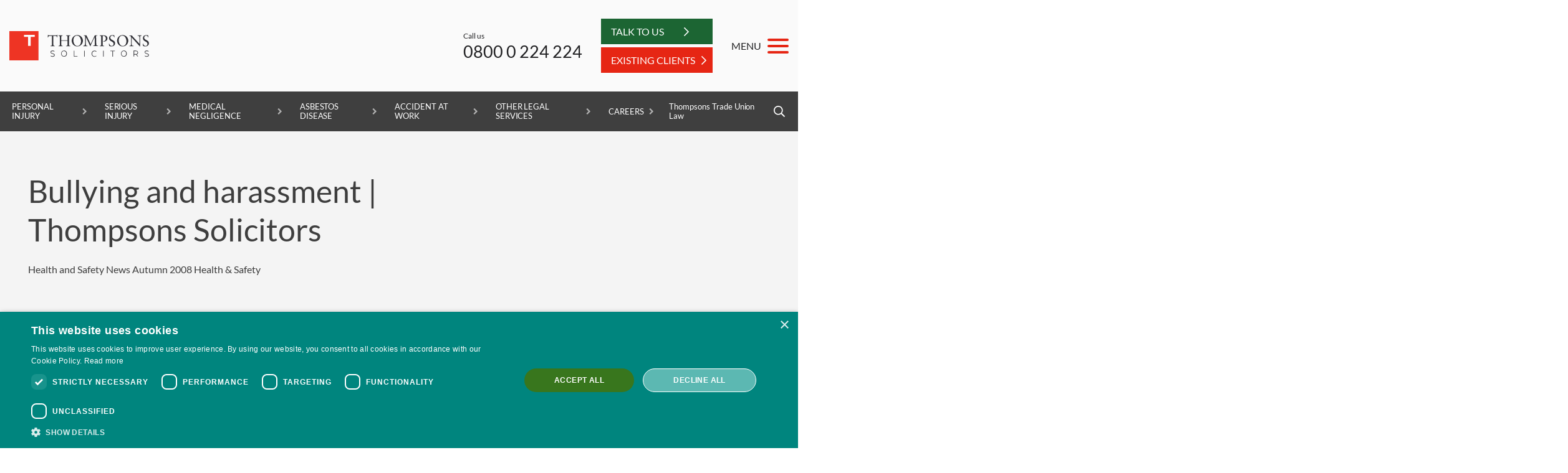

--- FILE ---
content_type: text/html; charset=utf-8
request_url: https://www.thompsons.law/news/news-archive/health-and-safety-news-autumn-2008/bullying-and-harassment
body_size: 23864
content:
<!doctype html>
<style>body, html {
    overflow-x: hidden;
    scroll-behavior: smooth;
}</style>
<html class="no-js" lang="en">
<head>
 <!-- Matomo Tag Manager -->
<script>
  var _mtm = window._mtm = window._mtm || [];
  _mtm.push({'mtm.startTime': (new Date().getTime()), 'event': 'mtm.Start'});
  (function() {
    var d=document, g=d.createElement('script'), s=d.getElementsByTagName('script')[0];
    g.async=true; g.src='https://cdn.matomo.cloud/thompsonslaw.matomo.cloud/container_L4bH6mNu.js'; s.parentNode.insertBefore(g,s);
  })();
</script>
<!-- End Matomo Tag Manager -->

    <script type="text/javascript" charset="UTF-8" src="//cdn.cookie-script.com/s/51eb6c757f6c9fd1b4752f2e3ba01ae6.js"></script>
    <script>
        var _paq = window._paq || [];
        (function() {
            var u="https://thompsonslaw.matomo.cloud/";
            _paq.push(['setTrackerUrl', u+'matomo.php']);
            _paq.push(['setSiteId', '1']);
            _paq.push(['trackPageView']);
            _paq.push(['enableLinkTracking']);
            var d=document, g=d.createElement('script'), s=d.getElementsByTagName('script')[0];
            g.type='text/javascript'; g.async=true; g.defer=true; g.src=u+'matomo.js'; s.parentNode.insertBefore(g,s);
        })();
    </script>
    <meta charset="utf-8">
    <meta http-equiv="X-UA-Compatible" content="IE=edge">
    <meta name="viewport" content="width=device-width, initial-scale=1">
    <title>Bullying and harassment | Thompsons Solicitors</title>
    <link rel="canonical" href="https://www.thompsons.law/news/news-archive/health-and-safety-news-autumn-2008/bullying-and-harassment" />

    <meta name="twitter:card" content="summary_large_image">
    <meta name="twitter:site" content="https://www.thompsons.law/news/news-archive/health-and-safety-news-autumn-2008/bullying-and-harassment">
    <meta name="twitter:title" content="Bullying and harassment | Thompsons Solicitors">
    <meta name="twitter:title" content="Bullying and harassment | Thompsons Solicitors" />
    <meta name="twitter:image" content="https://www.thompsons.law/media/5478/logo_primary.jpg" />

        <meta property="og:description" content="Thompsons is the UK&#39;s most experienced trade union and personal injury firm, campaigning for the rights of workers from offices nationwide and this website." />
        <meta name="twitter:description" content="Thompsons is the UK&#39;s most experienced trade union and personal injury firm, campaigning for the rights of workers from offices nationwide and this website." />
        <meta name="description" content="Thompsons is the UK&#39;s most experienced trade union and personal injury firm, campaigning for the rights of workers from offices nationwide and this website.">
    <meta property="og:url" content="https://www.thompsons.law/news/news-archive/health-and-safety-news-autumn-2008/bullying-and-harassment" />
    <meta property="og:image" content="https://www.thompsons.law/media/5478/logo_primary.jpg" />
    <meta property="og:site_name" content="Thompsons Solicitors" />
    <meta property="og:type" content="website" />
    <meta property="og:title" content="Bullying and harassment | Thompsons Solicitors" />

    <meta name="author" content="Thompsons Solicitors" />
    <meta name="msvalidate.01" content="53CB827781AE44C51369A8CAEECF5248" />
    <link rel="apple-touch-icon-precomposed" sizes="57x57" href="https://www.thompsons.law/apple-touch-icon-57x57.png" />
    <link rel="apple-touch-icon-precomposed" sizes="114x114" href="https://www.thompsons.law/apple-touch-icon-114x114.png" />
    <link rel="apple-touch-icon-precomposed" sizes="72x72" href="https://www.thompsons.law/apple-touch-icon-72x72.png" />
    <link rel="apple-touch-icon-precomposed" sizes="144x144" href="https://www.thompsons.law/apple-touch-icon-144x144.png" />
    <link rel="apple-touch-icon-precomposed" sizes="120x120" href="https://www.thompsons.law/apple-touch-icon-120x120.png" />
    <link rel="apple-touch-icon-precomposed" sizes="152x152" href="https://www.thompsons.law/apple-touch-icon-152x152.png" />
    <link rel="icon" type="image/png" href="https://www.thompsons.law/favicon-32x32.png" sizes="32x32" />
    <link rel="icon" type="image/png" href="https://www.thompsons.law/favicon-16x16.png" sizes="16x16" />
    <meta name="application-name" content="Thompsons Solicitors" />
    <meta name="msapplication-TileColor" content="#FFFFFF" />
    <meta name="msapplication-TileImage" content="https://www.thompsons.law/mstile-144x144.png" />
    <link rel="stylesheet" href=https://use.typekit.net/ulq5hif.css>
    
    <link rel="preload" href="https://fonts.googleapis.com/css2?family=Lato:ital,wght@0,300;0,400;0,700;1,300;1,400;1,700&display=swap" as="style" onload="this.onload=null;this.rel='stylesheet'">
    <noscript><link rel="stylesheet" href="https://fonts.googleapis.com/css2?family=Lato:ital,wght@0,300;0,400;0,700;1,300;1,400;1,700&display=swap"></noscript>

    <link href="/assets/stylesheets/vendorbootstrap-grid.css?v=1.3" type="text/css" rel="stylesheet"/><link href="/DependencyHandler.axd?s=L2Fzc2V0cy9zdHlsZXNoZWV0cy92ZW5kb3IvZmxpY2tpdHkuY3NzOy9hc3NldHMvc3R5bGVzaGVldHMvbW1lbnUuY3NzOw&amp;t=Css&amp;cdv=5" type="text/css" rel="stylesheet"/><link href="/assets/stylesheets/custombase.css?v=1" type="text/css" rel="stylesheet"/><link href="/assets/stylesheets/header2.css?v=1.3" type="text/css" rel="stylesheet"/><link href="/assets/stylesheets/customhelpers.css?v=1.2" type="text/css" rel="stylesheet"/><link href="/assets/stylesheets/customsite.css?v=3.3" type="text/css" rel="stylesheet"/><link href="/assets/stylesheets/our-client-page.css?v=1.5" type="text/css" rel="stylesheet"/><link href="/assets/stylesheets/services.css?v=1" type="text/css" rel="stylesheet"/><link href="/assets/stylesheets/cta-banner.css?v=1" type="text/css" rel="stylesheet"/><link href="/assets/stylesheets/people-carousel.css?v=2" type="text/css" rel="stylesheet"/>
    
       
    <script src="/assets/js/vendor/jquery-3.5.1.min.js"></script>
        <script>
            (function (w, d, s, l, i) {
                w[l] = w[l] || []; w[l].push({
                    'gtm.start':
                        new Date().getTime(), event: 'gtm.js'
                }); var f = d.getElementsByTagName(s)[0],
                    j = d.createElement(s), dl = l != 'dataLayer' ? '&l=' + l : ''; j.defer = true; j.src =
                        'https://www.googletagmanager.com/gtm.js?id=' + i + dl; f.parentNode.insertBefore(j, f);
            })(window, document, 'script', 'dataLayer', 'GTM-PFW8QD');
        </script>
        <script>var $wc_load=function(a){return JSON.parse(JSON.stringify(a))},$wc_leads=$wc_leads||{doc:{url:$wc_load(document.URL),ref:$wc_load(document.referrer),search:$wc_load(location.search),hash:$wc_load(location.hash)}};</script>
        <script src="//s.ksrndkehqnwntyxlhgto.com/123135.js"></script>
    <script src="https://ajax.aspnetcdn.com/ajax/jquery.validate/1.16.0/jquery.validate.min.js"></script>
    <script src="https://ajax.aspnetcdn.com/ajax/mvc/5.2.3/jquery.validate.unobtrusive.min.js"></script>
</head>
<body>
    <!-- Google Tag Manager (noscript) -->
    <noscript><iframe src="https://www.googletagmanager.com/ns.html?id=GTM-PFW8QD" height="0" width="0" style="display:none;visibility:hidden"></iframe></noscript> 
    <!-- End Google Tag Manager (noscript) -->
<a id="top"></a>
  <!-- New Menu Here -->
    

    <header class="header2 header-row-sticky" data-attrib="Thompsons Law">
        <div class="header2__upper">
            <div class="header2__tools header2-constrain">
                <a href="/" class="header2__logo-link">
                    <img src="/media/5887/ts-logo-2023.svg" class="header2__logo" alt="Thompsons Solicitors - Standing Up For You">
                </a> 
                <div class="header2__actions">
                    <div class="header2__trustpilot d-none d-md-flex">
<!-- TrustBox widget - Micro Combo -->
<div class="trustpilot-widget" data-locale="en-US" data-template-id="5419b6ffb0d04a076446a9af" data-businessunit-id="5c98b177891e210001e7c180" data-style-height="44px" data-style-width="95%" data-theme="light">
<a href="https://www.trustpilot.com/review/thompsons.law" target="_blank" rel="noopener">Trustpilot</a>
</div>
<!-- End TrustBox widget -->
						
                    </div>
                    <div class="header2-call">
                        <div class="header2-call__text">Call us</div>
                        <a href="tel:08000224224" class="header2-call__number">0800 0 224 224</a>
                    </div>

                    <div class="header2__buttons d-none d-md-block">
                                <a href="/start-a-claim" class="header2__btn">
                                    <span>Talk to Us</span>
                                    <svg xmlns="http://www.w3.org/2000/svg" viewBox="0 0 256 512" width="8" height="16"><path d="M24.707 38.101L4.908 57.899c-4.686 4.686-4.686 12.284 0 16.971L185.607 256 4.908 437.13c-4.686 4.686-4.686 12.284 0 16.971L24.707 473.9c4.686 4.686 12.284 4.686 16.971 0l209.414-209.414c4.686-4.686 4.686-12.284 0-16.971L41.678 38.101c-4.687-4.687-12.285-4.687-16.971 0z" /></svg>
                                </a>
                             <a href="/existing-customers" class="header2__btn-red">
                              <span>Existing clients</span>
                              <svg xmlns="http://www.w3.org/2000/svg" viewBox="0 0 256 512" width="8" height="16"><path d="M24.707 38.101L4.908 57.899c-4.686 4.686-4.686 12.284 0 16.971L185.607 256 4.908 437.13c-4.686 4.686-4.686 12.284 0 16.971L24.707 473.9c4.686 4.686 12.284 4.686 16.971 0l209.414-209.414c4.686-4.686 4.686-12.284 0-16.971L41.678 38.101c-4.687-4.687-12.285-4.687-16.971 0z" /></svg>
                          </a>
                    </div>
                    
                    <button class="header2-menu-btn">
                        <span class="header2-menu-btn__label">MENU</span>
                        <span class="hamburger hamburger--slider">
                            <span class="hamburger-box">
                                <span class="hamburger-inner"></span>
                            </span>
                        </span>
                    </button>
                    <a href="#v2-menu" class="header2-mobile-menu-btn">
                        <div class="hamburger hamburger--slider">
                            <div class="hamburger-box">
                                <div class="hamburger-inner"></div>
                            </div>
                        </div>
                    </a>
                </div>
            </div>
        </div>
		
		<div class="header2__buttons d-block d-md-none">
        	<div class="row">
				<div class="col-12">
                            <a href="/start-a-claim" class="header2__btn">
                                <span>TALK TO US</span>
                                <svg xmlns="http://www.w3.org/2000/svg" viewBox="0 0 256 512" width="8" height="16"><path d="M24.707 38.101L4.908 57.899c-4.686 4.686-4.686 12.284 0 16.971L185.607 256 4.908 437.13c-4.686 4.686-4.686 12.284 0 16.971L24.707 473.9c4.686 4.686 12.284 4.686 16.971 0l209.414-209.414c4.686-4.686 4.686-12.284 0-16.971L41.678 38.101c-4.687-4.687-12.285-4.687-16.971 0z" /></svg>
                            </a>
                        <a href="/existing-customers" class="header2__btn-red">
                              <span>Existing clients</span>
                              <svg xmlns="http://www.w3.org/2000/svg" viewBox="0 0 256 512" width="8" height="16"><path d="M24.707 38.101L4.908 57.899c-4.686 4.686-4.686 12.284 0 16.971L185.607 256 4.908 437.13c-4.686 4.686-4.686 12.284 0 16.971L24.707 473.9c4.686 4.686 12.284 4.686 16.971 0l209.414-209.414c4.686-4.686 4.686-12.284 0-16.971L41.678 38.101c-4.687-4.687-12.285-4.687-16.971 0z" /></svg>
                          </a>
                </div>
            </div>
        </div>
        
			<div class="header2__trustpilot-mobile d-block d-md-none">
				<div class="container">
					<div class="row">
						<div class="col-10 offset-1">
						    
<!-- TrustBox widget - Micro Combo -->
<div class="trustpilot-widget" data-locale="en-US" data-template-id="5419b6ffb0d04a076446a9af" data-businessunit-id="5c98b177891e210001e7c180" data-style-height="44px" data-style-width="95%" data-theme="light">
<a href="https://www.trustpilot.com/review/thompsons.law" target="_blank" rel="noopener">Trustpilot</a>
</div>
<!-- End TrustBox widget -->

						</div>
					</div>
				</div>
			</div>
        <div class="header2-mobile-actions">
            <svg xmlns="http://www.w3.org/2000/svg" viewBox="0 0 512 512" width="18" height="18" class="header2-mobile-actions__icon"><path d="M487.8 24.1L387 .8c-14.7-3.4-29.8 4.2-35.8 18.1l-46.5 108.5c-5.5 12.7-1.8 27.7 8.9 36.5l53.9 44.1c-34 69.2-90.3 125.6-159.6 159.6l-44.1-53.9c-8.8-10.7-23.8-14.4-36.5-8.9L18.9 351.3C5 357.3-2.6 372.3.8 387L24 487.7C27.3 502 39.9 512 54.5 512 306.7 512 512 307.8 512 54.5c0-14.6-10-27.2-24.2-30.4zM55.1 480l-23-99.6 107.4-46 59.5 72.8c103.6-48.6 159.7-104.9 208.1-208.1l-72.8-59.5 46-107.4 99.6 23C479.7 289.7 289.6 479.7 55.1 480z"></path></svg>
            Call us:&nbsp;
            <a href="tel:08000224224" class="header2-mobile-actions__link">0800 0 224 224</a>
        </div>

        <div class="header2__nav-panels">
            <div class="header2__nav-panel">
                <div class="header2-constrain">
                    <!-- This is the default desktop menu.  Should be limited to 2 levels of nesting. -->
                    <ul class="header2__nav">
                                <li>
                                    <a href="/services/personal-injury-claims" class="tl">Personal Injury</a>
                                    <ul>
                                            <li class="personalinjury">
                                                <a href="/services/personal-injury-claims">Personal Injury Claims</a>
                                            </li>
                                            <li class="personalinjury">
                                                <a href="/services/personal-injury-claims/child-accident-claims">Child Accident Claims</a>
                                            </li>
                                            <li class="personalinjury">
                                                <a href="/services/personal-injury-claims/accidents-in-public-places-claims">Accidents in Public Places Claims</a>
                                            </li>
                                            <li class="personalinjury">
                                                <a href="/services/personal-injury-claims/slips-trips-and-falls-claims">Slips, Trips and Falls Claims</a>
                                            </li>
                                            <li class="personalinjury">
                                                <a href="/services/personal-injury-claims/foreign-accident-claims">Foreign Accident Claims</a>
                                            </li>
                                    </ul>
                                </li>
                                <li>
                                    <a href="/services/serious-injury-claims" class="tl">Serious Injury</a>
                                    <ul>
                                            <li class="seriousinjury">
                                                <a href="/services/serious-injury-claims">Serious Injury Claims</a>
                                            </li>
                                            <li class="seriousinjury">
                                                <a href="/services/serious-injury-claims/spinal-cord-injury-claims">Spinal Cord Injury Claims</a>
                                            </li>
                                            <li class="seriousinjury">
                                                <a href="/services/serious-injury-claims/brain-injury-claims">Brain Injury Claims</a>
                                            </li>
                                            <li class="seriousinjury">
                                                <a href="/services/serious-injury-claims/amputation-claims">Amputation Claims</a>
                                            </li>
                                            <li class="seriousinjury">
                                                <a href="/services/serious-injury-claims/serious-burn-injury-claims">Serious Burn Injury Claims</a>
                                            </li>
                                            <li class="seriousinjury">
                                                <a href="/services/serious-injury-claims/fatal-accident-claims">Fatal Accident Claims</a>
                                            </li>
                                            <li class="seriousinjury">
                                                <a href="/services/medical-negligence-claims/cauda-equina-syndrome-claims">Cauda Equina Syndrome Claims</a>
                                            </li>
                                    </ul>
                                </li>
                                <li>
                                    <a href="/services/medical-negligence-claims" class="tl">Medical Negligence</a>
                                    <ul>
                                            <li class="medicalnegligence">
                                                <a href="/services/medical-negligence-claims">Medical Negligence Claims</a>
                                            </li>
                                            <li class="medicalnegligence">
                                                <a href="/services/medical-negligence-claims/cerebral-palsy-claims">Cerebral Palsy Claims</a>
                                            </li>
                                            <li class="medicalnegligence">
                                                <a href="/services/medical-negligence-claims/birth-injury-claims">Birth Injury Claims</a>
                                            </li>
                                            <li class="medicalnegligence">
                                                <a href="/services/medical-negligence-claims/operation-claims">Operation Claims</a>
                                            </li>
                                            <li class="medicalnegligence">
                                                <a href="/services/medical-negligence-claims/misdiagnosis-claims">Misdiagnosis Claims</a>
                                            </li>
                                            <li class="medicalnegligence">
                                                <a href="/services/medical-negligence-claims/scaphoid-fracture-claims">Scaphoid Fracture Claims</a>
                                            </li>
                                            <li class="medicalnegligence">
                                                <a href="/services/medical-negligence-claims/hospital-negligence-claims">Hospital Negligence Claims</a>
                                            </li>
                                            <li class="medicalnegligence">
                                                <a href="/services/medical-negligence-claims/product-liability-claims">Product Liability Claims</a>
                                            </li>
                                            <li class="medicalnegligence">
                                                <a href="/services/medical-negligence-claims/doctor-negligence-claims">Doctor Negligence Claims</a>
                                            </li>
                                            <li class="medicalnegligence">
                                                <a href="/services/medical-negligence-claims/vaginal-mesh-claims">Vaginal Mesh Claims</a>
                                            </li>
                                            <li class="medicalnegligence">
                                                <a href="/services/medical-negligence-claims/orthopaedic-claims">Orthopaedic Claims</a>
                                            </li>
                                            <li class="medicalnegligence">
                                                <a href="/services/medical-negligence-claims/rectal-mesh-claims">Rectal Mesh Claims</a>
                                            </li>
                                            <li class="medicalnegligence">
                                                <a href="/services/medical-negligence-claims/childbirth-tear-claims">Childbirth Tear Claims</a>
                                            </li>
                                            <li class="medicalnegligence">
                                                <a href="/services/medical-negligence-claims/cancer-misdiagnosis-claims">Cancer Misdiagnosis claims</a>
                                            </li>
                                            <li class="medicalnegligence">
                                                <a href="/services/medical-negligence-claims/sepsis-claims">Sepsis Claims</a>
                                            </li>
                                    </ul>
                                </li>
                                <li>
                                    <a href="/services/asbestos-disease-claims" class="tl">Asbestos Disease</a>
                                    <ul>
                                            <li class="asbestosdisease">
                                                <a href="/services/asbestos-disease-claims">Asbestos Disease Claims</a>
                                            </li>
                                            <li class="asbestosdisease">
                                                <a href="/services/asbestos-disease-claims/mesothelioma-claims">Mesothelioma Claims</a>
                                            </li>
                                            <li class="asbestosdisease">
                                                <a href="/services/asbestos-disease-claims/pleural-thickening-claims">Pleural Thickening Claims</a>
                                            </li>
                                            <li class="asbestosdisease">
                                                <a href="/services/asbestos-disease-claims/lung-cancer-claims">Lung Cancer Claims</a>
                                            </li>
                                            <li class="asbestosdisease">
                                                <a href="/services/asbestos-disease-claims/asbestosis-claims">Asbestosis Claims</a>
                                            </li>
                                    </ul>
                                </li>
                                <li>
                                    <a href="/services/accidents-at-work-claims" class="tl">Accident at Work</a>
                                    <ul>
                                            <li class="accidentatwork">
                                                <a href="/services/accidents-at-work-claims">Accident at Work Claims</a>
                                            </li>
                                            <li class="accidentatwork">
                                                <a href="/services/accidents-at-work-claims/slips-trips-and-falls-at-work-claims">Slips, Trips and Falls at Work Claims</a>
                                            </li>
                                            <li class="accidentatwork">
                                                <a href="/services/accidents-at-work-claims/manual-handling-injury-claims">Manual Handling Injury Claims</a>
                                            </li>
                                            <li class="accidentatwork">
                                                <a href="/services/accidents-at-work-claims/crush-injury-claims">Crush Injury Claims</a>
                                            </li>
                                            <li class="accidentatwork">
                                                <a href="/services/accidents-at-work-claims/military-injury-claims">Military Injury Claims</a>
                                            </li>
                                            <li class="accidentatwork">
                                                <a href="/services/accidents-at-work-claims/cold-injury-claims">Cold Injury Claims</a>
                                            </li>
                                            <li class="accidentatwork">
                                                <a href="/services/accidents-at-work-claims/back-injury-at-work-claims">Back Injury at Work Claims</a>
                                            </li>
                                            <li class="accidentatwork">
                                                <a href="/services/accidents-at-work-claims/workplace-assault-claims">Workplace Assault Claims</a>
                                            </li>
                                            <li class="accidentatwork">
                                                <a href="/services/accidents-at-work-claims/strain-injury-claims">Strain Injury Claims</a>
                                            </li>
                                            <li class="accidentatwork">
                                                <a href="/services/accidents-at-work-claims/farm-accident-and-injury-claims">Farm Accident and Injury Claims</a>
                                            </li>
                                            <li class="accidentatwork">
                                                <a href="/services/accidents-at-work-claims/forklift-accident-claims">Forklift Accident Claims</a>
                                            </li>
                                            <li class="accidentatwork">
                                                <a href="/services/accidents-at-work-claims/construction-accident-claims">Construction Accident Claims</a>
                                            </li>
                                            <li class="accidentatwork">
                                                <a href="/services/accidents-at-work-claims/factory-accident-claims">Factory Accident Claims</a>
                                            </li>
                                    </ul>
                                </li>
                                <li>
                                    <a class="tl">Other Legal Services</a>
                                    <ul>
                                            <li class="otherlegalservices">
                                                <a href="/services/road-traffic-accidents-claims">Road Traffic Accident Claims</a>
                                            </li>
                                            <li class="otherlegalservices">
                                                <a href="/services/industrial-disease-claims">Industrial Disease Claims</a>
                                            </li>
                                            <li class="otherlegalservices">
                                                <a href="/services/settlement-agreements">Settlement Agreements</a>
                                            </li>
                                            <li class="otherlegalservices">
                                                <a href="/services/large-scale-settlement-agreements">Large-scale Settlement Agreements</a>
                                            </li>
                                            <li class="otherlegalservices">
                                                <a href="/services/more-legal-services">More Legal Services</a>
                                            </li>
                                    </ul>
                                </li>
                                    <li>
                                        <a href="/about/careers" class="dropdown-toggle"> Careers </a>
                                    </li>

                        <!-- <li class="header2__list-right"><a href="https://www.thompsonstradeunion.law/covid-19-hub" target="_blank">Covid-19 Advice</a></li> -->
                                <li class="header2__list-right"><a href="https://www.thompsonstradeunion.law/" target="_blank">Thompsons Trade Union Law</a></li>
                        <li class="header2__list-right">
                            <button class="header2__search-btn"><svg xmlns="http://www.w3.org/2000/svg" viewBox="0 0 512 512" width="18" height="18"><path d="M508.5 468.9L387.1 347.5c-2.3-2.3-5.3-3.5-8.5-3.5h-13.2c31.5-36.5 50.6-84 50.6-136C416 93.1 322.9 0 208 0S0 93.1 0 208s93.1 208 208 208c52 0 99.5-19.1 136-50.6v13.2c0 3.2 1.3 6.2 3.5 8.5l121.4 121.4c4.7 4.7 12.3 4.7 17 0l22.6-22.6c4.7-4.7 4.7-12.3 0-17zM208 368c-88.4 0-160-71.6-160-160S119.6 48 208 48s160 71.6 160 160-71.6 160-160 160z" /></svg></button>
                            <form action="/search/" method="get" class="header2-search">
                                <input type="search" placeholder="Search Thompsons" class="header2-search__input" id="mobiSearch" name="Query">
                                <input type="submit" class="header2-search__submit" value="Search">
                            </form>
                        </li>
                    </ul>
                </div>
            </div>

            <!--
            This is the mega menu.  Lots of mark-up as there's a lot going on in the design, but broadly there are three sections of content in the mega-menu.
            The first two sections contain nested lists of navigation, so are structurally similar (though different looking, hence a modifier class on the container).  The third contains general links/buttons etc.
            -->
            <div class="header2__mega-panel">
                <div class="header2__container">

                    <!-- First section of mega-menu content.  Nested list with some specific mark-up to facilitate slide-out sub-menus.  Should only allow to 2 nested levels I think, but built to cater for 3 if necessary. -->
                    <div class="header2__mega-section">
                        <div class="header2-mega">
                            <h2 class="header2-mega__heading">Our claims services</h2>
                            <ul class="header2-megamenu">

                                        <li class="has-children">
                                            <a href="">Personal Injury</a>
                                            <div>
                                                <h3 class="header2-mega__heading">Personal Injury</h3> <!-- This should have the same text as the <a> tag, above. -->
                                                <ul>
                                                            <li>
                                                                <a href="/services/personal-injury-claims">Personal Injury Claims</a>
                                                            </li>
                                                            <li>
                                                                <a href="/services/personal-injury-claims/child-accident-claims">Child Accident Claims</a>
                                                            </li>
                                                            <li>
                                                                <a href="/services/personal-injury-claims/accidents-in-public-places-claims">Accidents in Public Places Claims</a>
                                                            </li>
                                                            <li>
                                                                <a href="/services/personal-injury-claims/slips-trips-and-falls-claims">Slips, Trips and Falls Claims</a>
                                                            </li>
                                                            <li>
                                                                <a href="/services/personal-injury-claims/foreign-accident-claims">Foreign Accident Claims</a>
                                                            </li>
                                                    <!-- <li><a class="header2-mega__back">Go back</a></li> -->
                                                </ul>
                                            </div>
                                        </li>
                                        <li class="has-children">
                                            <a href="">Serious Injury</a>
                                            <div>
                                                <h3 class="header2-mega__heading">Serious Injury</h3> <!-- This should have the same text as the <a> tag, above. -->
                                                <ul>
                                                            <li>
                                                                <a href="/services/serious-injury-claims">Serious Injury Claims</a>
                                                            </li>
                                                            <li>
                                                                <a href="/services/serious-injury-claims/spinal-cord-injury-claims">Spinal Cord Injury Claims</a>
                                                            </li>
                                                            <li>
                                                                <a href="/services/serious-injury-claims/brain-injury-claims">Brain Injury Claims</a>
                                                            </li>
                                                            <li>
                                                                <a href="/services/serious-injury-claims/amputation-claims">Amputation Claims</a>
                                                            </li>
                                                            <li>
                                                                <a href="/services/serious-injury-claims/serious-burn-injury-claims">Serious Burn Injury Claims</a>
                                                            </li>
                                                            <li>
                                                                <a href="/services/serious-injury-claims/fatal-accident-claims">Fatal Accident Claims</a>
                                                            </li>
                                                            <li>
                                                                <a href="/services/medical-negligence-claims/cauda-equina-syndrome-claims">Cauda Equina Syndrome Claims</a>
                                                            </li>
                                                    <!-- <li><a class="header2-mega__back">Go back</a></li> -->
                                                </ul>
                                            </div>
                                        </li>
                                        <li class="has-children">
                                            <a href="">Medical Negligence</a>
                                            <div>
                                                <h3 class="header2-mega__heading">Medical Negligence</h3> <!-- This should have the same text as the <a> tag, above. -->
                                                <ul>
                                                            <li>
                                                                <a href="/services/medical-negligence-claims">Medical Negligence Claims</a>
                                                            </li>
                                                            <li>
                                                                <a href="/services/medical-negligence-claims/cerebral-palsy-claims">Cerebral Palsy Claims</a>
                                                            </li>
                                                            <li>
                                                                <a href="/services/medical-negligence-claims/birth-injury-claims">Birth Injury Claims</a>
                                                            </li>
                                                            <li>
                                                                <a href="/services/medical-negligence-claims/operation-claims">Operation Claims</a>
                                                            </li>
                                                            <li>
                                                                <a href="/services/medical-negligence-claims/misdiagnosis-claims">Misdiagnosis Claims</a>
                                                            </li>
                                                            <li>
                                                                <a href="/services/medical-negligence-claims/scaphoid-fracture-claims">Scaphoid Fracture Claims</a>
                                                            </li>
                                                            <li>
                                                                <a href="/services/medical-negligence-claims/hospital-negligence-claims">Hospital Negligence Claims</a>
                                                            </li>
                                                            <li>
                                                                <a href="/services/medical-negligence-claims/product-liability-claims">Product Liability Claims</a>
                                                            </li>
                                                            <li>
                                                                <a href="/services/medical-negligence-claims/doctor-negligence-claims">Doctor Negligence Claims</a>
                                                            </li>
                                                            <li>
                                                                <a href="/services/medical-negligence-claims/vaginal-mesh-claims">Vaginal Mesh Claims</a>
                                                            </li>
                                                            <li>
                                                                <a href="/services/medical-negligence-claims/orthopaedic-claims">Orthopaedic Claims</a>
                                                            </li>
                                                            <li>
                                                                <a href="/services/medical-negligence-claims/rectal-mesh-claims">Rectal Mesh Claims</a>
                                                            </li>
                                                            <li>
                                                                <a href="/services/medical-negligence-claims/childbirth-tear-claims">Childbirth Tear Claims</a>
                                                            </li>
                                                            <li>
                                                                <a href="/services/medical-negligence-claims/cancer-misdiagnosis-claims">Cancer Misdiagnosis claims</a>
                                                            </li>
                                                            <li>
                                                                <a href="/services/medical-negligence-claims/sepsis-claims">Sepsis Claims</a>
                                                            </li>
                                                    <!-- <li><a class="header2-mega__back">Go back</a></li> -->
                                                </ul>
                                            </div>
                                        </li>
                                        <li class="has-children">
                                            <a href="">Asbestos Disease</a>
                                            <div>
                                                <h3 class="header2-mega__heading">Asbestos Disease</h3> <!-- This should have the same text as the <a> tag, above. -->
                                                <ul>
                                                            <li>
                                                                <a href="/services/asbestos-disease-claims">Asbestos Disease Claims</a>
                                                            </li>
                                                            <li>
                                                                <a href="/services/asbestos-disease-claims/mesothelioma-claims">Mesothelioma Claims</a>
                                                            </li>
                                                            <li>
                                                                <a href="/services/asbestos-disease-claims/pleural-thickening-claims">Pleural Thickening Claims</a>
                                                            </li>
                                                            <li>
                                                                <a href="/services/asbestos-disease-claims/lung-cancer-claims">Lung Cancer Claims</a>
                                                            </li>
                                                            <li>
                                                                <a href="/services/asbestos-disease-claims/asbestosis-claims">Asbestosis Claims</a>
                                                            </li>
                                                    <!-- <li><a class="header2-mega__back">Go back</a></li> -->
                                                </ul>
                                            </div>
                                        </li>
                                        <li class="has-children">
                                            <a href="">Accident at Work</a>
                                            <div>
                                                <h3 class="header2-mega__heading">Accident at Work</h3> <!-- This should have the same text as the <a> tag, above. -->
                                                <ul>
                                                            <li>
                                                                <a href="/services/accidents-at-work-claims">Accident at Work Claims</a>
                                                            </li>
                                                            <li>
                                                                <a href="/services/accidents-at-work-claims/slips-trips-and-falls-at-work-claims">Slips, Trips and Falls at Work Claims</a>
                                                            </li>
                                                            <li>
                                                                <a href="/services/accidents-at-work-claims/manual-handling-injury-claims">Manual Handling Injury Claims</a>
                                                            </li>
                                                            <li>
                                                                <a href="/services/accidents-at-work-claims/crush-injury-claims">Crush Injury Claims</a>
                                                            </li>
                                                            <li>
                                                                <a href="/services/accidents-at-work-claims/military-injury-claims">Military Injury Claims</a>
                                                            </li>
                                                            <li>
                                                                <a href="/services/accidents-at-work-claims/cold-injury-claims">Cold Injury Claims</a>
                                                            </li>
                                                            <li>
                                                                <a href="/services/accidents-at-work-claims/back-injury-at-work-claims">Back Injury at Work Claims</a>
                                                            </li>
                                                            <li>
                                                                <a href="/services/accidents-at-work-claims/workplace-assault-claims">Workplace Assault Claims</a>
                                                            </li>
                                                            <li>
                                                                <a href="/services/accidents-at-work-claims/strain-injury-claims">Strain Injury Claims</a>
                                                            </li>
                                                            <li>
                                                                <a href="/services/accidents-at-work-claims/farm-accident-and-injury-claims">Farm Accident and Injury Claims</a>
                                                            </li>
                                                            <li>
                                                                <a href="/services/accidents-at-work-claims/forklift-accident-claims">Forklift Accident Claims</a>
                                                            </li>
                                                            <li>
                                                                <a href="/services/accidents-at-work-claims/construction-accident-claims">Construction Accident Claims</a>
                                                            </li>
                                                            <li>
                                                                <a href="/services/accidents-at-work-claims/factory-accident-claims">Factory Accident Claims</a>
                                                            </li>
                                                    <!-- <li><a class="header2-mega__back">Go back</a></li> -->
                                                </ul>
                                            </div>
                                        </li>
                                        <li class="has-children">
                                            <a href="">Other Legal Services</a>
                                            <div>
                                                <h3 class="header2-mega__heading">Other Legal Services</h3> <!-- This should have the same text as the <a> tag, above. -->
                                                <ul>
                                                            <li class="has-children">
                                                                <a href="/services/road-traffic-accidents-claims">Road Traffic Accident Claims</a> 
                                                                <div>
                                                                    <h3 class="header2-mega__heading">Road Traffic Accident Claims</h3>
                                                                
                                                                    <ul>
                                                                            <li>
                                                                                <a href="/services/road-traffic-accidents-claims" title="Road Traffic Accident Claims">Road Traffic Accident Claims</a>
                                                                            </li>
                                                                        
                                                                            <li>
                                                                                <ul>
                                                                                    <li>
                                                                                        <a href="/services/road-traffic-accidents-claims/pedestrian-accident-claims">Pedestrian Accident Claims</a>
                                                                                    </li>
                                                                                </ul>
                                                                            </li>
                                                                            <li>
                                                                                <ul>
                                                                                    <li>
                                                                                        <a href="/services/road-traffic-accidents-claims/motorcycle-accident-claims">Motorcycle Accident Claims</a>
                                                                                    </li>
                                                                                </ul>
                                                                            </li>
                                                                            <li>
                                                                                <ul>
                                                                                    <li>
                                                                                        <a href="/services/road-traffic-accidents-claims/cycling-accidents-claims">Cycling Accidents Claims</a>
                                                                                    </li>
                                                                                </ul>
                                                                            </li>
                                                                            <li>
                                                                                <ul>
                                                                                    <li>
                                                                                        <a href="/services/road-traffic-accidents-claims/car-accident-claims">Car Accident Claims</a>
                                                                                    </li>
                                                                                </ul>
                                                                            </li>
                                                                            <li>
                                                                                <ul>
                                                                                    <li>
                                                                                        <a href="/services/road-traffic-accidents-claims/fatal-road-traffic-accident-claims">Fatal Road Traffic Accident Claims</a>
                                                                                    </li>
                                                                                </ul>
                                                                            </li>
                                                                    </ul>
                                                                </div>
                                                            </li>
                                                            <li class="has-children">
                                                                <a href="/services/industrial-disease-claims">Industrial Disease Claims</a> 
                                                                <div>
                                                                    <h3 class="header2-mega__heading">Industrial Disease Claims</h3>
                                                                
                                                                    <ul>
                                                                            <li>
                                                                                <a href="/services/industrial-disease-claims" title="Industrial Disease Claims">Industrial Disease Claims</a>
                                                                            </li>
                                                                        
                                                                            <li>
                                                                                <ul>
                                                                                    <li>
                                                                                        <a href="/services/industrial-disease-claims/respiratory-and-lung-disease-claims">Respiratory and Lung Disease Claims</a>
                                                                                    </li>
                                                                                </ul>
                                                                            </li>
                                                                            <li>
                                                                                <ul>
                                                                                    <li>
                                                                                        <a href="/services/industrial-disease-claims/skin-disease-claims">Skin Disease Claims</a>
                                                                                    </li>
                                                                                </ul>
                                                                            </li>
                                                                            <li>
                                                                                <ul>
                                                                                    <li>
                                                                                        <a href="/services/industrial-disease-claims/vibration-injury-claims">Vibration Injury Claims</a>
                                                                                    </li>
                                                                                </ul>
                                                                            </li>
                                                                            <li>
                                                                                <ul>
                                                                                    <li>
                                                                                        <a href="/services/industrial-disease-claims/occupational-cancer-claims">Occupational Cancer Claims</a>
                                                                                    </li>
                                                                                </ul>
                                                                            </li>
                                                                            <li>
                                                                                <ul>
                                                                                    <li>
                                                                                        <a href="/support/legal-guides/silicosis-compensation-claims">Silicosis Compensation Claims</a>
                                                                                    </li>
                                                                                </ul>
                                                                            </li>
                                                                    </ul>
                                                                </div>
                                                            </li>
                                                            <li>
                                                                <a href="/services/settlement-agreements">Settlement Agreements</a>
                                                            </li>
                                                            <li>
                                                                <a href="/services/large-scale-settlement-agreements">Large-scale Settlement Agreements</a>
                                                            </li>
                                                            <li class="has-children">
                                                                <a href="/services/more-legal-services">More Legal Services</a> 
                                                                <div>
                                                                    <h3 class="header2-mega__heading">More Legal Services</h3>
                                                                
                                                                    <ul>
                                                                            <li>
                                                                                <a href="/services/more-legal-services" title="More Legal Services">More Legal Services</a>
                                                                            </li>
                                                                        
                                                                            <li>
                                                                                <ul>
                                                                                    <li>
                                                                                        <a href="/services/more-legal-services/power-of-attorney-solicitors">Power of attorney solicitors</a>
                                                                                    </li>
                                                                                </ul>
                                                                            </li>
                                                                            <li>
                                                                                <ul>
                                                                                    <li>
                                                                                        <a href="/services/more-legal-services/court-of-protection-and-deputyship">Court of Protection and Deputyship</a>
                                                                                    </li>
                                                                                </ul>
                                                                            </li>
                                                                            <li>
                                                                                <ul>
                                                                                    <li>
                                                                                        <a href="/services/more-legal-services/wills-and-probate-solicitors">Wills and Probate Solicitors</a>
                                                                                    </li>
                                                                                </ul>
                                                                            </li>
                                                                            <li>
                                                                                <ul>
                                                                                    <li>
                                                                                        <a href="/services/more-legal-services/criminal-law-services">Criminal Law Services</a>
                                                                                    </li>
                                                                                </ul>
                                                                            </li>
                                                                            <li>
                                                                                <ul>
                                                                                    <li>
                                                                                        <a href="/services/more-legal-services/conveyancing">Conveyancing</a>
                                                                                    </li>
                                                                                </ul>
                                                                            </li>
                                                                    </ul>
                                                                </div>
                                                            </li>
                                                    <!-- <li><a class="header2-mega__back">Go back</a></li> -->
                                                </ul>
                                            </div>
                                        </li>
                            </ul>
                        </div>
                    </div>

                    <!-- Second section of mega-menu content.  Very similar to first. -->
                    <div class="header2__mega-section">
                        <div class="header2-mega">
                            <h2 class="header2-mega__heading">More from Thompsons</h2>
 
                            <ul class="header2-megamenu header2-megamenu--alt">
                                        <li class="has-children">
                                            <a href="/support">Support and Advice</a>
                                              
                                            <div>
                                                <h3 class="header2-mega__heading">Support and Advice</h3> <!-- This should have the same text as the <a> tag, above. -->
                                                <ul>
                                                        <li>
                                                            <a href="/support/support">Support and Advice</a>
                                                        </li>
                                                        <li>
                                                            <a href="/support/how-to-make-a-personal-injury-claim">How to Make a Claim</a>
                                                        </li>
                                                        <li>
                                                            <a href="/support/legal-guides">Legal Guides</a>
                                                        </li>
                                                        <li>
                                                            <a href="/support/our-clients">Our Clients</a>
                                                        </li>
                                                        <li>
                                                            <a href="/support/charities-and-support-groups">Charities and Support Groups</a>
                                                        </li>
                                                </ul>
                                            </div>
                                        </li> 
                                        <li class="has-children">
                                            <a href="/about">About</a>
                                              
                                            <div>
                                                <h3 class="header2-mega__heading">About</h3> <!-- This should have the same text as the <a> tag, above. -->
                                                <ul>
                                                        <li>
                                                            <a href="/about/about-thompsons">About Thompsons</a>
                                                        </li>
                                                        <li>
                                                            <a href="/about/our-pledge">Our Pledge</a>
                                                        </li>
                                                        <li>
                                                            <a href="/about/our-people">Our People</a>
                                                        </li>
                                                        <li>
                                                            <a href="/about/our-offices">Our Offices</a>
                                                        </li>
                                                        <li>
                                                            <a href="/about/governance-and-regulation">Governance and Regulation</a>
                                                        </li>
                                                </ul>
                                            </div>
                                        </li> 
                                        <li class="has-children">
                                            <a href="/news">News</a>
                                              
                                            <div>
                                                <h3 class="header2-mega__heading">News</h3> <!-- This should have the same text as the <a> tag, above. -->
                                                <ul>
                                                        <li>
                                                            <a href="/news/news-and-media">News and Media</a>
                                                        </li>
                                                        <li>
                                                            <a href="/news/news-releases">News Releases</a>
                                                        </li>
                                                        <li>
                                                            <a href="/news/campaigns">Campaigns</a>
                                                        </li>
                                                        <li>
                                                            <a href="/news/commentary">Commentary</a>
                                                        </li>
                                                        <li>
                                                            <a href="/news/newsletters">Newsletters</a>
                                                        </li>
                                                        <li>
                                                            <a href="/news/our-press-office">Our Press Office</a>
                                                        </li>
                                                </ul>
                                            </div>
                                        </li> 
                                        <li class="">
                                            <a href="/about/careers">Careers</a>
                                        </li>
                                        <li class="">
                                            <a href="/about/contact-us">Contact Us</a>
                                        </li>
                                        <li class="">
                                            <a href="https://www.thompsonstradeunion.law/">Thompsons Trade Union Law</a>
                                        </li>
                            </ul>
                        </div>
                    </div>

                    <!-- Third section of mega-menu content.  General links/button. -->
                    <div class="header2__mega-section">
                        <h2 class="header2-mega__heading">Contact us today</h2>
                        <h3 class="header2-mega__action-heading">Call us free on</h3>
                        <p class="header2-mega__action"><a href="tel:08000224224" class="header2-mega__action-link">0800 0 224 224</a></p>
                        <h3 class="header2-mega__action-heading">Email us at</h3>
                        <p class="header2-mega__action"><a href="mailto:enquiries@thompsons.law" class="header2-mega__action-link">enquiries@thompsons.law</a></p>
                        <h3 class="header2-mega__action-heading">Contact one of our offices</h3>
                        
                            <p class="header2-mega__action"><a href="/about/our-offices" class="header2-mega__action-link">Find your local office</a></p>
                    </div>
                </div>
            </div>
        </div>
    </header>


<!-- A wrapper div is needed around all of the HTML. -->
<div class="page-wrapper">
  
    <!-- Here's the main website content, which will come from Thompsons as-is. -->
    <main class="main" id="skiptocontent">
        <div id="popupoverlay" onclick="overlayoff();"></div>
        <section class="bg-light-grey pad-v-xs-m" itemscope itemtype="http://schema.org/Article">	<div class="container lelr">		<div class="row">            <div class="col-12 col-md-8">            <h1 itemprop="name">Bullying and harassment | Thompsons Solicitors</h1>            <p>                <span class="lelrTag">Health and Safety News Autumn 2008</span>                <span>Health &amp; Safety</span>            </p>            </div>        </div>    </div></section>    <div class="grey">
        <div class="container">
            <ol class="breadcrumb">
                            <li><a href="/news/news-and-media" title="News">News</a></li>
                            </ol>
        </div>
    </div>
<section class="pad-v-xs-m">    <div class="container lelr">        <div class="row news-summary">            <div class="col-md-8 col-12" itemprop="articleBody">                
    <div class="row" role="main">

 
<div class="col-md-12 col-12">
    <div class="article stack">
        <h3>No protection from harassment</h3>
<p>A Court of Appeal decision in a bullying claim taken under the Protection from Harassment Act has made stress at work claims even more difficult to successfully pursue writes Keith Patten.</p>
<p>Whereas the 2006 case of Majrowski -v- Guy's and St Thomas' NHS Trust confirmed that employers can be vicariously liable for harassment of an employee by another, the case of Conn -v- City of Sunderland indicates that only cases where that harassment involved unacceptable and probably criminal behaviour on two or more occasions can succeed.</p>
<p>Billy Conn had worked as a paver as part of the same team all his working life. He alleged he had been subjected to bullying behaviour by his supervisor on five separate occasions. These involved shouting and swearing at Mr Conn and other workers.</p>
<p>The last incident included a threat of violence, after which Mr Conn went off work and never returned. He effectively suffered a breakdown.</p>
<p>Thompsons, instructed by Mr Conn’s union the<span> </span>GMB, made a claim in what is known as common law negligence, alleging that the breakdown was a reasonably foreseeable consequence of the supervisor’s conduct, and also under the Protection from Harassment Act alleging that the five incidents amounted to unlawful harassment.</p>
<p>The claim was partially successful at the first court hearing. The judge found that two of the five alleged incidents were serious enough to make the risk of injury reasonably foreseeable. Therefore the employer was negligent.</p>
<p>The first of these incidents involved aggression by the supervisor against Mr Conn and two colleagues. The supervisor had asked them to shop workmates who had been leaving early. When they declined, he became aggressive and threatened to “punch out the cabin windows”.</p>
<p>This was an odd threat, apparently directed against the employer’s property rather than an individual. However, it was made in the context of his loss of temper and therefore was an act of aggression against the employees.</p>
<p>The second incident, the judge accepted, involved further aggression by the supervisor against Mr Conn. The altercation culminated in the supervisor threatening to give the claimant “a good hiding”.</p>
<p>The judge also found the two incidents amounted to harassment under the Protection from Harassment Act and that they had caused the claimant temporary anxiety, for which he awarded £2,000.</p>
<p>The defendants appealed.</p>
<h3>The Court of Appeal</h3>
<p>When the case came before the Court of Appeal (CA) in 2007 it was clear that the judges considered it to be a trivial matter that should not result in<span> </span><a data-id="1215" href="/support/how-to-make-a-personal-injury-claim" title="How To Make A Claim">compensation</a>.</p>
<p>If the incident involving the threat of violence to the property was not found to be harassment, the whole case would fall.</p>
<p>Stress was laid on remarks made in passing by one of the Law Lords in the Majrowski decision as to the kind of conduct that would qualify as harassment under the Act in workplace cases.</p>
<p>This was that the conduct must go beyond that which is “unreasonable and unattractive” to be “oppressive and unacceptable”. Such conduct would need to be serious enough to give rise to criminal liability under the Act.</p>
<p>One of the three CA judges was clear that the incident involving the threat to punch out the cabin windows did not cross that boundary. He did not consider it was even close to doing so, though he did concede that the incident would have been unpleasant for Mr Conn.</p>
<p>This judge said that, because it involved a threat to property, not to an individual, and was directed at Mr Conn and two workmates rather than specifically at Mr Conn, it was not conduct likely to attract criminal proceedings and could not, therefore, attract civil sanction under the Protection from Harassment Act.</p>
<p>Even the second incident that the original judge had found for, which did involve a threat of violence against Mr Conn, was “not free from doubt” as to whether it had crossed the line.</p>
    </div>
</div>



<div class="col-md-12 col-md-6 blkHighlightBlock">
    <div class="card card--dark stack-s">
        <h2 class="card__heading">Comment</h2>
        <div class="card__intro stack-xs">
            <p>What is criminal under the Act is the course of conduct. There is no requirement that each individual incident is intrinsically criminal and indeed it often will not be. In fact it is because the conduct, which amounts to harassment, was often not intrinsically criminal that the Act was passed in the first place.</p>
<p>Focusing on the criminality of the individual actions cannot, therefore, be the correct approach. In any case, the threat to commit criminal damage is intrinsically criminal.</p>
<p>The distinction between criminal damage and a threat to the person seems artificial – what needs to be looked at is the overall conduct in context, and that was a supervisor who had clearly lost control of his temper.</p>
<p>Why that was not “oppressive and unacceptable” is not clear.</p>
<p>Secondly, the fact that there were two other workmates present cannot be conclusive of whether or not the conduct was targeted at the claimant. Again, context must be relevant. It is a bizarre world in which supervisors can threaten with impunity so long as they always make sure they threaten at least two people at once.</p>
<p>What is perhaps worse is the attitude of the Court of Appeal to the final incident, which did involve a clear threat of violence directed at the claimant.</p>
<p>None of the three judges were prepared to commit to a view that this was harassment, though one did not rule out that it was.</p>
<p>The third CA judge offered little in the way of a considered judgment. He instead vented his fury that his court had been bothered with such matters. He said: “What on earth is the world coming to”, if such incidents [the one involving the threat against property] are taken as giving rise to liability in damages?</p>
<p>It would of course be a rather better world and one in which employers’ “respect at work” policies have some meaning. But what this comment clearly indicates is the Court of Appeal’s agenda was to take the Protection from Harassment Act out of the employment context.</p>
<p>Based on Conn it is hard to see how most workplace cases taken under the Act will succeed.</p>
<p>And it is hard to see how Majrowski would have stood a chance of success if the court had decided it according to whether the acts of alleged harassment were indeed harassment, as opposed to just deciding the legal issue of whether or not an employer could be vicariously liable.</p>
        </div>
    </div>
</div>

    </div>
            </div>            <div class="col-md-4 col-12">                            <div class="quicklinks">                            <h4 style="color: white; font-weight: bold" class="text-uppercase">Also in this issue:</h4>                            <ul>                                    <li>                                        <a href="/news/news-archive/health-and-safety-news-autumn-2008/safety-representatives-know-your-rights" title="Safety representatives: know your rights">                                            <i class="fa fa-chevron-right"></i>Safety representatives: know your rights                                        </a>                                    </li>                                    <li>                                        <a href="/news/news-archive/health-and-safety-news-autumn-2008/risk-assessment-a-risk-too-far" title="Risk assessment - A risk too far">                                            <i class="fa fa-chevron-right"></i>Risk assessment - A risk too far                                        </a>                                    </li>                                    <li>                                        <a href="/news/news-archive/health-and-safety-news-autumn-2008/holiday-accidents" title="Holiday accidents">                                            <i class="fa fa-chevron-right"></i>Holiday accidents                                        </a>                                    </li>                                    <li>                                        <a href="/news/news-archive/health-and-safety-news-autumn-2008/latex-allergy" title="Latex allergy">                                            <i class="fa fa-chevron-right"></i>Latex allergy                                        </a>                                    </li>                            </ul>                        </div>            </div>        </div>    </div></section>
    </main>
    
<!--
    This is the mobile menu. Mostly straightforward nested lists (no limit on nesting depth).  Has a bit of a complexity though…
    The design for this menu suggests it is in two parts, with slightly different styling between the upper menu and the lower parts.
    It's a royal PITA to get the sliding panel sub-nav working on two completely different menus in the same container, so instead
    we need to format both upper and lower menus in the same <ul> and just style them to look different. I'd imagine in the CMS
    there would be two nested contents for this, but they'll both be rendered in the same containing <ul>.
    -->
<nav id="v2-menu">
    <ul>

            <li>
                    <a href="#mm-2">Personal Injury</a>
                                    <ul>
                            <li>

                                        <a href="/services/personal-injury-claims">Personal Injury Claims</a>
                            </li>
                            <li>

                                        <a href="/services/personal-injury-claims/child-accident-claims">Child Accident Claims</a>
                            </li>
                            <li>

                                        <a href="/services/personal-injury-claims/accidents-in-public-places-claims">Accidents in Public Places Claims</a>
                            </li>
                            <li>

                                        <a href="/services/personal-injury-claims/slips-trips-and-falls-claims">Slips, Trips and Falls Claims</a>
                            </li>
                            <li>

                                        <a href="/services/personal-injury-claims/foreign-accident-claims">Foreign Accident Claims</a>
                            </li>

                    </ul>
            </li>
            <li>
                    <a href="#mm-3">Serious Injury</a>
                                    <ul>
                            <li>

                                        <a href="/services/serious-injury-claims">Serious Injury Claims</a>
                            </li>
                            <li>

                                        <a href="/services/serious-injury-claims/spinal-cord-injury-claims">Spinal Cord Injury Claims</a>
                            </li>
                            <li>

                                        <a href="/services/serious-injury-claims/brain-injury-claims">Brain Injury Claims</a>
                            </li>
                            <li>

                                        <a href="/services/serious-injury-claims/amputation-claims">Amputation Claims</a>
                            </li>
                            <li>

                                        <a href="/services/serious-injury-claims/serious-burn-injury-claims">Serious Burn Injury Claims</a>
                            </li>
                            <li>

                                        <a href="/services/serious-injury-claims/fatal-accident-claims">Fatal Accident Claims</a>
                            </li>
                            <li>

                                        <a href="/services/medical-negligence-claims/cauda-equina-syndrome-claims">Cauda Equina Syndrome Claims</a>
                            </li>

                    </ul>
            </li>
            <li>
                    <a href="#mm-4">Medical Negligence</a>
                                    <ul>
                            <li>

                                        <a href="/services/medical-negligence-claims">Medical Negligence Claims</a>
                            </li>
                            <li>

                                        <a href="/services/medical-negligence-claims/cerebral-palsy-claims">Cerebral Palsy Claims</a>
                            </li>
                            <li>

                                        <a href="/services/medical-negligence-claims/birth-injury-claims">Birth Injury Claims</a>
                            </li>
                            <li>

                                        <a href="/services/medical-negligence-claims/operation-claims">Operation Claims</a>
                            </li>
                            <li>

                                        <a href="/services/medical-negligence-claims/misdiagnosis-claims">Misdiagnosis Claims</a>
                            </li>
                            <li>

                                        <a href="/services/medical-negligence-claims/scaphoid-fracture-claims">Scaphoid Fracture Claims</a>
                            </li>
                            <li>

                                        <a href="/services/medical-negligence-claims/hospital-negligence-claims">Hospital Negligence Claims</a>
                            </li>
                            <li>

                                        <a href="/services/medical-negligence-claims/product-liability-claims">Product Liability Claims</a>
                            </li>
                            <li>

                                        <a href="/services/medical-negligence-claims/doctor-negligence-claims">Doctor Negligence Claims</a>
                            </li>
                            <li>

                                        <a href="/services/medical-negligence-claims/vaginal-mesh-claims">Vaginal Mesh Claims</a>
                            </li>
                            <li>

                                        <a href="/services/medical-negligence-claims/orthopaedic-claims">Orthopaedic Claims</a>
                            </li>
                            <li>

                                        <a href="/services/medical-negligence-claims/rectal-mesh-claims">Rectal Mesh Claims</a>
                            </li>
                            <li>

                                        <a href="/services/medical-negligence-claims/childbirth-tear-claims">Childbirth Tear Claims</a>
                            </li>
                            <li>

                                        <a href="/services/medical-negligence-claims/cancer-misdiagnosis-claims">Cancer Misdiagnosis claims</a>
                            </li>
                            <li>

                                        <a href="/services/medical-negligence-claims/sepsis-claims">Sepsis Claims</a>
                            </li>

                    </ul>
            </li>
            <li>
                    <a href="#mm-5">Asbestos Disease</a>
                                    <ul>
                            <li>

                                        <a href="/services/asbestos-disease-claims">Asbestos Disease Claims</a>
                            </li>
                            <li>

                                        <a href="/services/asbestos-disease-claims/mesothelioma-claims">Mesothelioma Claims</a>
                            </li>
                            <li>

                                        <a href="/services/asbestos-disease-claims/pleural-thickening-claims">Pleural Thickening Claims</a>
                            </li>
                            <li>

                                        <a href="/services/asbestos-disease-claims/lung-cancer-claims">Lung Cancer Claims</a>
                            </li>
                            <li>

                                        <a href="/services/asbestos-disease-claims/asbestosis-claims">Asbestosis Claims</a>
                            </li>

                    </ul>
            </li>
            <li>
                    <a href="#mm-6">Accident at Work</a>
                                    <ul>
                            <li>

                                        <a href="/services/accidents-at-work-claims">Accident at Work Claims</a>
                            </li>
                            <li>

                                        <a href="/services/accidents-at-work-claims/slips-trips-and-falls-at-work-claims">Slips, Trips and Falls at Work Claims</a>
                            </li>
                            <li>

                                        <a href="/services/accidents-at-work-claims/manual-handling-injury-claims">Manual Handling Injury Claims</a>
                            </li>
                            <li>

                                        <a href="/services/accidents-at-work-claims/crush-injury-claims">Crush Injury Claims</a>
                            </li>
                            <li>

                                        <a href="/services/accidents-at-work-claims/military-injury-claims">Military Injury Claims</a>
                            </li>
                            <li>

                                        <a href="/services/accidents-at-work-claims/cold-injury-claims">Cold Injury Claims</a>
                            </li>
                            <li>

                                        <a href="/services/accidents-at-work-claims/back-injury-at-work-claims">Back Injury at Work Claims</a>
                            </li>
                            <li>

                                        <a href="/services/accidents-at-work-claims/workplace-assault-claims">Workplace Assault Claims</a>
                            </li>
                            <li>

                                        <a href="/services/accidents-at-work-claims/strain-injury-claims">Strain Injury Claims</a>
                            </li>
                            <li>

                                        <a href="/services/accidents-at-work-claims/farm-accident-and-injury-claims">Farm Accident and Injury Claims</a>
                            </li>
                            <li>

                                        <a href="/services/accidents-at-work-claims/forklift-accident-claims">Forklift Accident Claims</a>
                            </li>
                            <li>

                                        <a href="/services/accidents-at-work-claims/construction-accident-claims">Construction Accident Claims</a>
                            </li>
                            <li>

                                        <a href="/services/accidents-at-work-claims/factory-accident-claims">Factory Accident Claims</a>
                            </li>

                    </ul>
            </li>
            <li>
                    <span>Other Legal Services</span>
                                    <ul>
                            <li>

                                        <a class="first" href="#mm-8">Road Traffic Accident Claims</a>
                                    <ul>

                                            <li>
                                                <a href="/services/road-traffic-accidents-claims" title="Road Traffic Accident Claims">Road Traffic Accident Claims</a>
                                            </li>

                                            <li>
                                                    <a href="/services/road-traffic-accidents-claims/pedestrian-accident-claims">Pedestrian Accident Claims</a>
                                                                                            </li>
                                            <li>
                                                    <a href="/services/road-traffic-accidents-claims/motorcycle-accident-claims">Motorcycle Accident Claims</a>
                                                                                            </li>
                                            <li>
                                                    <a href="/services/road-traffic-accidents-claims/cycling-accidents-claims">Cycling Accidents Claims</a>
                                                                                            </li>
                                            <li>
                                                    <a href="/services/road-traffic-accidents-claims/car-accident-claims">Car Accident Claims</a>
                                                                                            </li>
                                            <li>
                                                    <a href="/services/road-traffic-accidents-claims/fatal-road-traffic-accident-claims">Fatal Road Traffic Accident Claims</a>
                                                                                            </li>
                                    </ul>
                            </li>
                            <li>

                                        <a class="first" href="#mm-9">Industrial Disease Claims</a>
                                    <ul>

                                            <li>
                                                <a href="/services/industrial-disease-claims" title="Industrial Disease Claims">Industrial Disease Claims</a>
                                            </li>

                                            <li>
                                                    <a href="/services/industrial-disease-claims/respiratory-and-lung-disease-claims">Respiratory and Lung Disease Claims</a>
                                                                                            </li>
                                            <li>
                                                    <a href="/services/industrial-disease-claims/skin-disease-claims">Skin Disease Claims</a>
                                                                                            </li>
                                            <li>
                                                    <a href="/services/industrial-disease-claims/vibration-injury-claims">Vibration Injury Claims</a>
                                                                                            </li>
                                            <li>
                                                    <a href="/services/industrial-disease-claims/occupational-cancer-claims">Occupational Cancer Claims</a>
                                                                                            </li>
                                            <li>
                                                    <a href="/support/legal-guides/silicosis-compensation-claims">Silicosis Compensation Claims</a>
                                                                                            </li>
                                    </ul>
                            </li>
                            <li>

                                        <a href="/services/settlement-agreements">Settlement Agreements</a>
                            </li>
                            <li>

                                        <a href="/services/large-scale-settlement-agreements">Large-scale Settlement Agreements</a>
                            </li>
                            <li>

                                        <a class="first" href="#mm-10">More Legal Services</a>
                                    <ul>

                                            <li>
                                                <a href="/services/more-legal-services" title="More Legal Services">More Legal Services</a>
                                            </li>

                                            <li>
                                                    <a href="/services/more-legal-services/power-of-attorney-solicitors">Power of attorney solicitors</a>
                                                                                            </li>
                                            <li>
                                                    <a href="/services/more-legal-services/court-of-protection-and-deputyship">Court of Protection and Deputyship</a>
                                                                                            </li>
                                            <li>
                                                    <a href="/services/more-legal-services/wills-and-probate-solicitors">Wills and Probate Solicitors</a>
                                                                                            </li>
                                            <li>
                                                    <a href="/services/more-legal-services/criminal-law-services">Criminal Law Services</a>
                                                                                            </li>
                                            <li>
                                                    <a href="/services/more-legal-services/conveyancing">Conveyancing</a>
                                                                                            </li>
                                    </ul>
                            </li>

                    </ul>
            </li>

        <li class="mm-custom-no-divider"><br /></li> <!-- Last item in first menu needs special class. -->
                <li class="mm-custom-btn">
                    <a href="/start-a-claim">Get Help Today</a>
                </li>



        <!-- This is the effectively the heading for the second menu. -->
        <li class="mm-custom-heading"><span>More from Thompsons</span></li>


            <li class="mm-custom-alt">

                    <a href="#mm-11">Support and Advice</a>
                    <ul>
                            <li>

                                        <a href="/support">Support and Advice</a>
                            </li>
                            <li>

                                        <a href="#mm-12">How to Make a Claim</a>
                                    <ul>
                                            <li>

                                                    <a href="/support/how-to-make-a-personal-injury-claim">How to Make a Claim</a>
                                                
                                            </li>
                                            <li>

                                                    <a href="/support/how-to-make-a-personal-injury-claim/solicitors-fees-and-payments">Solicitors Fees and Payments</a>
                                                
                                            </li>
                                            <li>

                                                    <a href="/support/how-to-make-a-personal-injury-claim/client-care-survey">Client Care Survey</a>
                                                
                                            </li>
                                            <li>

                                                    <a href="/support/how-to-make-a-personal-injury-claim/what-is-no-win-no-fee">What is No Win, No Fee?</a>
                                                
                                            </li>
                                            <li>

                                                    <a href="/support/how-to-make-a-personal-injury-claim/time-limits">Time Limits</a>
                                                
                                            </li>
                                            <li>

                                                    <a href="/support/how-to-make-a-personal-injury-claim/an-introduction-to-personal-injury-damages">An Introduction to personal injury damages</a>
                                                
                                            </li>
                                            <li>

                                                    <a href="/support/how-to-make-a-personal-injury-claim/what-is-a-multi-party-claim">What is a multi-party claim?</a>
                                                
                                            </li>
                                            <li>

                                                    <a href="/support/how-to-make-a-personal-injury-claim/how-to-make-an-asbestos-claim">How to Make an Asbestos Claim</a>
                                                
                                            </li>
                                            <li>

                                                    <a href="/support/how-to-make-a-personal-injury-claim/how-to-make-a-road-traffic-accident-claim">How to Make a Road Traffic Accident Claim</a>
                                                
                                            </li>
                                            <li>

                                                    <a href="/support/how-to-make-a-medical-negligence-claim">How to Make a Medical Negligence Claim</a>
                                                
                                            </li>
                                            <li>

                                                    <a href="/support/how-to-make-a-personal-injury-claim/how-to-make-a-serious-injury-claim">How to Make a Serious Injury Claim</a>
                                                
                                            </li>
                                            <li>

                                                    <a href="/support/how-to-make-a-personal-injury-claim/how-to-make-an-accident-at-work-claim">How to Make an Accident at Work Claim</a>
                                                
                                            </li>
                                    </ul>
                            </li>
                            <li>

                                        <a href="/support/legal-guides">Legal Guides</a>
                            </li>
                            <li>

                                        <a href="#mm-13">Our Clients</a>
                                    <ul>
                                            <li>

                                                    <a href="/support/our-clients">Our Clients</a>
                                                
                                            </li>
                                            <li>

                                                    <a href="/support/our-clients/our-personal-injury-clients">Our Personal Injury Clients</a>
                                                
                                            </li>
                                            <li>

                                                    <a href="/support/our-clients/our-road-traffic-accident-clients">Our Road Traffic Accident Clients</a>
                                                
                                            </li>
                                            <li>

                                                    <a href="/support/our-clients/our-serious-injury-clients">Our Serious Injury Clients</a>
                                                
                                            </li>
                                            <li>

                                                    <a href="/support/our-clients/our-asbestos-disease-clients">Our Asbestos Disease Clients</a>
                                                
                                            </li>
                                            <li>

                                                    <a href="/support/our-clients/our-industrial-disease-clients">Our Industrial Disease Clients</a>
                                                
                                            </li>
                                            <li>

                                                    <a href="/support/our-clients/our-medical-negligence-clients">Our Medical Negligence Clients</a>
                                                
                                            </li>
                                            <li>

                                                    <a href="/support/our-clients/our-accident-at-work-clients">Our Accident at Work Clients</a>
                                                
                                            </li>
                                    </ul>
                            </li>
                            <li>

                                        <a href="#mm-14">Charities and Support Groups</a>
                                    <ul>
                                            <li>

                                                    <a href="/support/charities-and-support-groups">Charities and Support Groups</a>
                                                
                                            </li>
                                            <li>

                                                    <a href="/support/charities-and-support-groups/medical-negligence-support">Medical Negligence Support</a>
                                                
                                            </li>
                                            <li>

                                                    <a href="/support/charities-and-support-groups/the-spinal-injuries-association">The Spinal Injuries Association</a>
                                                
                                            </li>
                                            <li>

                                                    <a href="/support/charities-and-support-groups/headway">Headway</a>
                                                
                                            </li>
                                            <li>

                                                    <a href="/support/charities-and-support-groups/roadpeace">RoadPeace</a>
                                                
                                            </li>
                                            <li>

                                                    <a href="/support/charities-and-support-groups/asbestos-victims-support-groups-forum">Asbestos Victims Support Groups Forum</a>
                                                
                                            </li>
                                            <li>

                                                    <a href="#"></a>
                                                
                                            </li>
                                            <li>

                                                    <a href="/support/charities-and-support-groups/mesothelioma-uk">Mesothelioma UK</a>
                                                
                                            </li>
                                            <li>

                                                    <a href="/support/charities-and-support-groups/royal-british-legion">Royal British Legion</a>
                                                
                                            </li>
                                            <li>

                                                    <a href="/support/charities-and-support-groups/cerebra">Cerebra</a>
                                                
                                            </li>
                                            <li>

                                                    <a href="/support/charities-and-support-groups/ian-paterson-independent-reviews">Ian Paterson Independent Reviews</a>
                                                
                                            </li>
                                            <li>

                                                    <a href="/support/charities-and-support-groups/london-asbestos-support-awareness-group-lasag">London Asbestos Support Awareness Group (LASAG)</a>
                                                
                                            </li>
                                            <li>

                                                    <a href="/support/charities-and-support-groups/sling-the-mesh">Sling the Mesh</a>
                                                
                                            </li>
                                            <li>

                                                    <a href="/support/charities-and-support-groups/ukabif">UKABIF</a>
                                                
                                            </li>
                                    </ul>
                            </li>

                    </ul>
            </li>
            <li class="mm-custom-alt">

                    <a href="#mm-15">About</a>
                    <ul>
                            <li>

                                        <a href="/about/about-thompsons">About Thompsons</a>
                            </li>
                            <li>

                                        <a href="/about/our-pledge">Our Pledge</a>
                            </li>
                            <li>

                                        <a href="#mm-16">Our People</a>
                                    <ul>
                                            <li>

                                                    <a href="/about/our-people">Our People</a>
                                                
                                            </li>
                                            <li>

                                                    <a href="/about/our-people/executive-board">Executive Board</a>
                                                
                                            </li>
                                            <li>

                                                    <a href="/about/our-people/regional-managing-partners">Regional Managing Partners</a>
                                                
                                            </li>
                                            <li>

                                                    <a href="/about/our-people/personal-injury-experts">Personal Injury Lawyers</a>
                                                
                                            </li>
                                            <li>

                                                    <a href="/about/our-people/serious-injury-experts">Serious Injury Experts</a>
                                                
                                            </li>
                                            <li>

                                                    <a href="/about/our-people/asbestos-disease-experts">Asbestos Disease Experts</a>
                                                
                                            </li>
                                            <li>

                                                    <a href="/about/our-people/medical-negligence-experts">Medical Negligence Experts</a>
                                                
                                            </li>
                                            <li>

                                                    <a href="/about/our-people/industrial-disease-experts">Industrial Disease Experts</a>
                                                
                                            </li>
                                            <li>

                                                    <a href="/about/our-people/accident-at-work-experts">Accident at Work Experts</a>
                                                
                                            </li>
                                    </ul>
                            </li>
                            <li>

                                        <a href="#mm-17">Our Offices</a>
                                    <ul>
                                            <li>

                                                    <a href="/about/our-offices">Our Offices</a>
                                                
                                            </li>
                                            <li>

                                                    <a href="/about/our-offices/london-and-eastern">London and Eastern</a>
                                                
                                            </li>
                                            <li>

                                                    <a href="/about/our-offices/midlands">Midlands</a>
                                                
                                            </li>
                                            <li>

                                                    <a href="/about/our-offices/north-east">North East</a>
                                                
                                            </li>
                                            <li>

                                                    <a href="/about/our-offices/northern-ireland">Northern Ireland</a>
                                                
                                            </li>
                                            <li>

                                                    <a href="/about/our-offices/north-west">North West</a>
                                                
                                            </li>
                                            <li>

                                                    <a href="#"></a>
                                                
                                            </li>
                                            <li>

                                                    <a href="/about/our-offices/south-east">South East</a>
                                                
                                            </li>
                                            <li>

                                                    <a href="/about/our-offices/south-west">South West</a>
                                                
                                            </li>
                                            <li>

                                                    <a href="/about/our-offices/wales">Wales</a>
                                                
                                            </li>
                                            <li>

                                                    <a href="/about/our-offices/yorkshire">Yorkshire</a>
                                                
                                            </li>
                                    </ul>
                            </li>
                            <li>

                                        <a href="/about/governance-and-regulation">Governance and Regulation</a>
                            </li>

                    </ul>
            </li>
            <li class="mm-custom-alt">

                    <a href="#mm-18">News</a>
                    <ul>
                            <li>

                                        <a href="/news/news-and-media">News and Media</a>
                            </li>
                            <li>

                                        <a href="#mm-19">News Releases</a>
                                    <ul>
                                            <li>

                                                    <a href="/news/news-releases">News Releases</a>
                                                
                                            </li>
                                            <li>

                                                    <a href="/news/news-releases/personal-injury-news">Personal Injury News</a>
                                                
                                            </li>
                                            <li>

                                                    <a href="/news/news-releases/road-traffic-accident-news">Road Traffic Accident News</a>
                                                
                                            </li>
                                            <li>

                                                    <a href="/news/news-releases/serious-injury-news">Serious Injury News</a>
                                                
                                            </li>
                                            <li>

                                                    <a href="/news/news-releases/asbestos-disease-news">Asbestos Disease News</a>
                                                
                                            </li>
                                            <li>

                                                    <a href="/news/news-releases/industrial-disease-news">Industrial Disease News</a>
                                                
                                            </li>
                                            <li>

                                                    <a href="/news/news-releases/medical-negligence-news">Medical Negligence News</a>
                                                
                                            </li>
                                            <li>

                                                    <a href="/news/news-releases/accidents-at-work-news">Accident at Work News</a>
                                                
                                            </li>
                                            <li>

                                                    <a href="/news/news-releases/our-firm-news">Our Firm News</a>
                                                
                                            </li>
                                            <li>

                                                    <a href="/news/news-releases/our-charity-work">Our Charity Work</a>
                                                
                                            </li>
                                            <li>

                                                    <a href="/news/news-releases/case-of-the-week">Case of the Week</a>
                                                
                                            </li>
                                    </ul>
                            </li>
                            <li>

                                        <a href="#mm-20">Campaigns</a>
                                    <ul>
                                            <li>

                                                    <a href="/news/campaigns">Campaigns</a>
                                                
                                            </li>
                                            <li>

                                                    <a href="/news/campaigns/patients-before-profits">Patients Before Profits</a>
                                                
                                            </li>
                                            <li>

                                                    <a href="/news/campaigns/asbestos-past-but-present">Asbestos: past, but present</a>
                                                
                                            </li>
                                            <li>

                                                    <a href="/news/campaigns/for-every-worker-injured">For Every Worker Injured</a>
                                                
                                            </li>
                                            <li>

                                                    <a href="/news/campaigns/standing-up-for-you">Standing up for you</a>
                                                
                                            </li>
                                            <li>

                                                    <a href="/news/campaigns/patients-before-profits-say-no-to-mesh">Patients Before Profits: Say No To Mesh</a>
                                                
                                            </li>
                                            <li>

                                                    <a href="/news/campaigns/patients-before-profits-justice-for-victims-of-ian-paterson">Patients Before Profits: Justice for Victims of Ian Paterson</a>
                                                
                                            </li>
                                            <li>

                                                    <a href="/news/campaigns/stayroadsafe">#StayRoadSafe</a>
                                                
                                            </li>
                                            <li>

                                                    <a href="/news/campaigns/travelsafe">#TravelSafe</a>
                                                
                                            </li>
                                            <li>

                                                    <a href="/news/campaigns/feeding-fat-cats">Feeding Fat Cats</a>
                                                
                                            </li>
                                            <li>

                                                    <a href="/news/campaigns/small-claims-big-impact">Small claims big impact</a>
                                                
                                            </li>
                                    </ul>
                            </li>
                            <li>

                                        <a href="#mm-21">Commentary</a>
                                    <ul>
                                            <li>

                                                    <a href="/news/commentary">Commentary</a>
                                                
                                            </li>
                                            <li>

                                                    <a href="/news/commentary/personal-injury">Personal Injury Commentary</a>
                                                
                                            </li>
                                            <li>

                                                    <a href="/news/commentary/road-traffic-accidents">Road Traffic Accidents Commentary</a>
                                                
                                            </li>
                                            <li>

                                                    <a href="/news/commentary/serious-injury">Serious Injury Commentary</a>
                                                
                                            </li>
                                            <li>

                                                    <a href="/news/commentary/asbestos-diseases">Asbestos Disease Commentary</a>
                                                
                                            </li>
                                            <li>

                                                    <a href="/news/commentary/industrial-diseases">Industrial Disease Commentary</a>
                                                
                                            </li>
                                            <li>

                                                    <a href="/news/commentary/medical-negligence">Medical Negligence Commentary</a>
                                                
                                            </li>
                                            <li>

                                                    <a href="/news/commentary/accidents-at-work">Accident at Work Commentary</a>
                                                
                                            </li>
                                            <li>

                                                    <a href="/news/commentary/more-legal-services">More Legal Services Commentary</a>
                                                
                                            </li>
                                    </ul>
                            </li>
                            <li>

                                        <a href="#mm-22">Newsletters</a>
                                    <ul>
                                            <li>

                                                    <a href="/news/newsletters">Newsletters</a>
                                                
                                            </li>
                                            <li>

                                                    <a href="/news/newsletters/newsletter-subscription">Newsletter subscription</a>
                                                
                                            </li>
                                    </ul>
                            </li>
                            <li>

                                        <a href="/news/our-press-office">Our Press Office</a>
                            </li>

                    </ul>
            </li>
            <li class="mm-custom-alt">

                    <a href="/about/careers">Careers</a>
            </li>
            <li class="mm-custom-alt">

                    <a href="/about/contact-us">Contact Us</a>
            </li>
            <li class="mm-custom-alt">

                    <a href="https://www.thompsonstradeunion.law/">Thompsons Trade Union Law</a>
            </li>
    </ul>
</nav>


</div>


<footer>
    <div class="footer-upper pad-v-xs-m">
        <div class="container">
            <a href="#top" class="back-to-top">Back to top</a>
            
                    <form action="/search" method="get" class="footer-search flex-xs flex--justify-content-space-between pad-b-xs-s">
                        <input type="text" name="Query" placeholder="SEARCH THOMPSONS" class="footer-search__input">
                        <button type="submit" class="footer-search__submit">
                            <svg xmlns="http://www.w3.org/2000/svg" viewBox="0 0 512 512" width="16" height="16"><path d="M508.5 468.9L387.1 347.5c-2.3-2.3-5.3-3.5-8.5-3.5h-13.2c31.5-36.5 50.6-84 50.6-136C416 93.1 322.9 0 208 0S0 93.1 0 208s93.1 208 208 208c52 0 99.5-19.1 136-50.6v13.2c0 3.2 1.3 6.2 3.5 8.5l121.4 121.4c4.7 4.7 12.3 4.7 17 0l22.6-22.6c4.7-4.7 4.7-12.3 0-17zM208 368c-88.4 0-160-71.6-160-160S119.6 48 208 48s160 71.6 160 160-71.6 160-160 160z"></path></svg>
                        </button>
                    </form>
            
            <div class="row">
                <div class="col-sm-12 col-lg-5 stack-s pad-b-xs-s pad-b-lg-0">
                    <h3 class="footer-upper__heading">Contact</h3>
                    <div class="media">
                        <svg xmlns="http://www.w3.org/2000/svg" width="16" height="16" class="media__figure" viewBox="0 0 512 512"><path d="M497.39 361.8l-112-48a24 24 0 0 0-28 6.9l-49.6 60.6A370.66 370.66 0 0 1 130.6 204.11l60.6-49.6a23.94 23.94 0 0 0 6.9-28l-48-112A24.16 24.16 0 0 0 122.6.61l-104 24A24 24 0 0 0 0 48c0 256.5 207.9 464 464 464a24 24 0 0 0 23.4-18.6l24-104a24.29 24.29 0 0 0-14.01-27.6z" /></svg>
                        <div class="media__body">
                            <h4 class="footer-upper__sub-heading">Call us on:</h4>
                            <a href="tel:08000224224" class="footer-upper__link" target="_blank" rel="noopener noreferrer">0800 0 224 224</a>
                        </div>
                    </div>
                    <div class="media">
                        <svg xmlns="http://www.w3.org/2000/svg" width="16" height="16" class="media__figure" viewBox="0 0 512 512"><path d="M502.3 190.8c3.9-3.1 9.7-.2 9.7 4.7V400c0 26.5-21.5 48-48 48H48c-26.5 0-48-21.5-48-48V195.6c0-5 5.7-7.8 9.7-4.7 22.4 17.4 52.1 39.5 154.1 113.6 21.1 15.4 56.7 47.8 92.2 47.6 35.7.3 72-32.8 92.3-47.6 102-74.1 131.6-96.3 154-113.7zM256 320c23.2.4 56.6-29.2 73.4-41.4 132.7-96.3 142.8-104.7 173.4-128.7 5.8-4.5 9.2-11.5 9.2-18.9v-19c0-26.5-21.5-48-48-48H48C21.5 64 0 85.5 0 112v19c0 7.4 3.4 14.3 9.2 18.9 30.6 23.9 40.7 32.4 173.4 128.7 16.8 12.2 50.2 41.8 73.4 41.4z" /></svg>
                        <div class="media__body">
                            <h4 class="footer-upper__sub-heading">Email us at:</h4>
                            <a href="mailto:enquiries@thompsons.law" class="footer-upper__link" target="_blank" rel="noopener noreferrer">enquiries@thompsons.law</a>
                        </div>
                    </div>
                    <div class="media">
                        <svg xmlns="http://www.w3.org/2000/svg" width="16" height="16" class="media__figure" viewBox="0 0 384 512"><path d="M172.268 501.67C26.97 291.031 0 269.413 0 192 0 85.961 85.961 0 192 0s192 85.961 192 192c0 77.413-26.97 99.031-172.268 309.67-9.535 13.774-29.93 13.773-39.464 0z" /></svg>
                        <div class="media__body">
                            <h4 class="footer-upper__sub-heading">Contact one of our offices</h4>
                                    <a href="/about/our-offices" class="footer-upper__link">Find your local office</a>
                        </div>
                    </div>
                </div>
                <div class="col-sm-6 col-lg-4 stack-s pad-b-xs-s pad-b-sm-0">
                        <h3 class="footer-upper__heading">Services</h3>
                        <div class="stack-xs">
                                <a class="footer-upper__link" href="/services/personal-injury-claims"  >Personal Injury Claims</a>
                                <a class="footer-upper__link" href="/services/serious-injury-claims"  >Serious Injury Claims</a>
                                <a class="footer-upper__link" href="/services/medical-negligence-claims"  >Medical Negligence Claims</a>
                                <a class="footer-upper__link" href="/services/asbestos-disease-claims"  >Asbestos Disease Claims</a>
                                <a class="footer-upper__link" href="/services/accidents-at-work-claims"  >Accident at Work Claims</a>
                                <a class="footer-upper__link" href="/services/road-traffic-accidents-claims"  >Road Traffic Accident Claims</a>
                                <a class="footer-upper__link" href="/services/industrial-disease-claims"  >Industrial Disease Claims</a>
                                <a class="footer-upper__link" href="/services/settlement-agreements"  >Settlement Agreements</a>
                                <a class="footer-upper__link" href="/services/more-legal-services"  >More Legal Services</a>
                                <a class="footer-upper__link" href="https://www.thompsonstradeunion.law/" rel=nofollow >Trade Union Services</a>
                        </div>
                </div>
                <div class="col-sm-6 col-lg-3 stack-s">
                    <h3 class="footer-upper__heading">About</h3>
                    <div class="stack-xs">
                            <a class="footer-upper__link" href="/about/about-thompsons">About Thompsons</a>
                            <a class="footer-upper__link" href="/about/contact-us">Contact Us</a>
                            <a class="footer-upper__link" href="/about/our-pledge">Our Pledge</a>
                            <a class="footer-upper__link" href="/about/our-people">Our People</a>
                            <a class="footer-upper__link" href="/about/our-offices">Our Offices</a>
                            <a class="footer-upper__link" href="/about/careers">Careers</a>
                            <a class="footer-upper__link" href="/about/governance-and-regulation">Governance and Regulation</a>
                            <a class="footer-upper__link" href="/about/regulatory">Regulatory</a>
                    </div>
                </div>
            </div>
        </div>
    </div>
    <div class="footer-lower pad-v-xs-xs">
        <div class="container flex-lg flex--align-center">
            <nav class="footer-lower-nav mar-b-xs-xs mar-b-lg-0">
                            <a class="footer-lower-nav__link" href="/privacy">Privacy</a>
                            <a class="footer-lower-nav__link" href="/site-map">Site Map</a>
                            <a class="footer-lower-nav__link" href="/disclaimer">Disclaimer</a>
                            <a class="footer-lower-nav__link" href="https://www.thompsons.law/media/6379/statement-on-human-trafficking-and-modern-slavery.pdf" target="_blank">Human Slavery and Trafficking statement</a>
                            <a class="footer-lower-nav__link" href="/environmental-policy">Environmental Policy</a>
                            <a class="footer-lower-nav__link" href="/about/regulatory">Regulatory</a>
                            <a class="footer-lower-nav__link" href="/cookies">Cookies</a>
            </nav>
            <div class="footer-social social">
                    <a href="https://www.linkedin.com/company/thompsons-solicitors" class="social__item" target="_blank" rel="noreferrer noopener">
                        <svg xmlns="http://www.w3.org/2000/svg" class="icon" viewBox="0 0 24 24"><path d="M12 0c-6.627 0-12 5.373-12 12s5.373 12 12 12 12-5.373 12-12-5.373-12-12-12zm-2 16h-2v-6h2v6zm-1-6.891c-.607 0-1.1-.496-1.1-1.109 0-.612.492-1.109 1.1-1.109s1.1.497 1.1 1.109c0 .613-.493 1.109-1.1 1.109zm8 6.891h-1.998v-2.861c0-1.881-2.002-1.722-2.002 0v2.861h-2v-6h2v1.093c.872-1.616 4-1.736 4 1.548v3.359z"/></svg>
                    </a>
                                    <a href="https://www.youtube.com/user/thompsonslaw" class="social__item" target="_blank" rel="noreferrer noopener">
                        <svg xmlns="http://www.w3.org/2000/svg" class="icon" viewBox="0 0 24 24"><path d="M12 0c-6.627 0-12 5.373-12 12s5.373 12 12 12 12-5.373 12-12-5.373-12-12-12zm4.441 16.892c-2.102.144-6.784.144-8.883 0-2.276-.156-2.541-1.27-2.558-4.892.017-3.629.285-4.736 2.558-4.892 2.099-.144 6.782-.144 8.883 0 2.277.156 2.541 1.27 2.559 4.892-.018 3.629-.285 4.736-2.559 4.892zm-6.441-7.234l4.917 2.338-4.917 2.346v-4.684z"/></svg>
                    </a>
                                    <a href="https://www.facebook.com/ThompsonsSolicitors" class="social__item" target="_blank" rel="noreferrer noopener">
                        <svg xmlns="http://www.w3.org/2000/svg" class="icon" viewBox="0 0 24 24"><path d="M12 0c-6.627 0-12 5.373-12 12s5.373 12 12 12 12-5.373 12-12-5.373-12-12-12zm3 8h-1.35c-.538 0-.65.221-.65.778v1.222h2l-.209 2h-1.791v7h-3v-7h-2v-2h2v-2.308c0-1.769.931-2.692 3.029-2.692h1.971v3z"/></svg>
                    </a>
                 <a href="https://www.instagram.com/thompsons_solicitors/" class="social__item" target="_blank" rel="noreferrer noopener">
                        <svg xmlns="http://www.w3.org/2000/svg" class="icon" viewBox="0 0 24 24"><path d="M14.829 6.302c-.738-.034-.96-.04-2.829-.04s-2.09.007-2.828.04c-1.899.087-2.783.986-2.87 2.87-.033.738-.041.959-.041 2.828s.008 2.09.041 2.829c.087 1.879.967 2.783 2.87 2.87.737.033.959.041 2.828.041 1.87 0 2.091-.007 2.829-.041 1.899-.086 2.782-.988 2.87-2.87.033-.738.04-.96.04-2.829s-.007-2.09-.04-2.828c-.088-1.883-.973-2.783-2.87-2.87zm-2.829 9.293c-1.985 0-3.595-1.609-3.595-3.595 0-1.985 1.61-3.594 3.595-3.594s3.595 1.609 3.595 3.594c0 1.985-1.61 3.595-3.595 3.595zm3.737-6.491c-.464 0-.84-.376-.84-.84 0-.464.376-.84.84-.84.464 0 .84.376.84.84 0 .463-.376.84-.84.84zm-1.404 2.896c0 1.289-1.045 2.333-2.333 2.333s-2.333-1.044-2.333-2.333c0-1.289 1.045-2.333 2.333-2.333s2.333 1.044 2.333 2.333zm-2.333-12c-6.627 0-12 5.373-12 12s5.373 12 12 12 12-5.373 12-12-5.373-12-12-12zm6.958 14.886c-.115 2.545-1.532 3.955-4.071 4.072-.747.034-.986.042-2.887.042s-2.139-.008-2.886-.042c-2.544-.117-3.955-1.529-4.072-4.072-.034-.746-.042-.985-.042-2.886 0-1.901.008-2.139.042-2.886.117-2.544 1.529-3.955 4.072-4.071.747-.035.985-.043 2.886-.043s2.14.008 2.887.043c2.545.117 3.957 1.532 4.071 4.071.034.747.042.985.042 2.886 0 1.901-.008 2.14-.042 2.886z"/></svg>
                    </a>
            </div>
            
        </div>
            <div class="container flex-lg flex--align-center pad-v-xs-xs">
                <p class="promo__intro">Thompsons Solicitors LLP is authorised and regulated by the Solicitors Regulation Authority.</p>
            </div>
        <div class="container flex--align-center pad-v-xs-xs">
            <!-- Start of SRA Digital Badge code -->
<!-- End of SRA Digital Badge code -->
        </div>
    </div>
</footer>

<!-- Include all compiled plugins (below), or include individual files as needed -->
<script src="/DependencyHandler.axd?s=[base64]&amp;t=Javascript&amp;cdv=5" ></script><script src="/assets/js/header2.js?v=1.2" ></script><script src="/assets/js/homepage-new.js?v=1.5" ></script><script src="/DependencyHandler.axd?s=L2Fzc2V0cy9qcy9jdXN0b20vc2NyaXB0cy5qczsvYXNzZXRzL2pzL2pxdWVyeS50d2JzUGFnaW5hdGlvbi0xLjMuMS5taW4uanM7&amp;t=Javascript&amp;cdv=5" ></script><script src="/assets/js/timeline.js?v=1" ></script><script src="https://widget.trustpilot.com/bootstrap/v5/tp.widget.bootstrap.min.js" ></script>

    
<script>
            //head start scripts if set

            //head end scripts if set
            //hotjar scripts if set

            //body start scripts if set
            //analytics body tag if set
            
   
            //console.log('statistics scripts');
    </script>

 
<script>
    function showInstructions() {
    var ua = navigator.userAgent;
    var isAndroid = /android/i.test(ua);
    var isIOS = /iphone|ipad|ipod/i.test(ua);
    var instructions = document.getElementById("instructionsText");
    var modal = document.getElementById("instructionsModal");

    if (isAndroid) {
        instructions.innerText = "Tap the menu icon (three dots in upper right) -> 'Add to Home screen' -> Confirm by tapping 'Add'.";
    } else if (isIOS) {
        instructions.innerText = "Tap the share icon (square with arrow) at the bottom -> Scroll to 'Add to Home Screen' -> Confirm by tapping 'Add'.";
    } else {
        instructions.innerText = "Your device does not support this feature or it is not detected.";
    }

    modal.style.display = 'block';
}

function closeInstructions() {
    document.getElementById("instructionsModal").style.display = 'none';
}
</script>
<script>
    // Function to handle the click event
    function trackPhoneNumberClick(event) {
        var phoneNumber = event.target.textContent.trim();  // Get the clicked phone number text
        console.log('Phone number clicked:', phoneNumber);  // Log the phone number to the console

        // Fire the _mtm event for any phone number clicked
        window._mtm = window._mtm || [];
        window._mtm.push({
            'event': 'click-to-call',
            'event_name': phoneNumber
        });
        console.log('_mtm event pushed:', {
            'event': 'click-to-call',
            'event_name': phoneNumber
        });
    }

    
    
    // disable manual date input for union form
    document.addEventListener("DOMContentLoaded", function() {
    const dateField = document.getElementById("f3f004a2-ae2f-4fd5-d973-9918291da41a_1");
    if (dateField) {
        // Disable keyboard input
        dateField.addEventListener("keydown", function(e) {
            e.preventDefault();
        });

        // Disable pasting
        dateField.addEventListener("paste", function(e) {
            e.preventDefault();
        });
    }
});

 // default: bottom left
    new Pikaday(
    {
        field: document.getElementById("f3f004a2-ae2f-4fd5-d973-9918291da41a_1")
    });
</script>
</body>
</html>

--- FILE ---
content_type: text/css
request_url: https://www.thompsons.law/assets/stylesheets/custombase.css?v=1
body_size: 2384
content:
/*
	A lightweight set of rules to set baseline styling.
*/
/* lato-300 - latin */
@font-face {
	font-family: 'Lato';
	font-style: normal;
	font-weight: 300;
	src: local(''), url('/assets/fonts/lato-v17-latin-300.woff2') format('woff2'), /* Chrome 26+, Opera 23+, Firefox 39+ */
	url('/assets/fonts/lato-v17-latin-300.woff') format('woff'); /* Chrome 6+, Firefox 3.6+, IE 9+, Safari 5.1+ */
}
/* lato-regular - latin */
@font-face {
	font-family: 'Lato';
	font-style: normal;
	font-weight: 400;
	src: local(''), url('/assets/fonts/lato-v17-latin-regular.woff2') format('woff2'), /* Chrome 26+, Opera 23+, Firefox 39+ */
	url('/assets/fonts/lato-v17-latin-regular.woff') format('woff'); /* Chrome 6+, Firefox 3.6+, IE 9+, Safari 5.1+ */
}
/* lato-700 - latin */
@font-face {
	font-family: 'Lato';
	font-style: normal;
	font-weight: 700;
	src: local(''), url('/assets/fonts/lato-v17-latin-700.woff2') format('woff2'), /* Chrome 26+, Opera 23+, Firefox 39+ */
	url('/assets/fonts/lato-v17-latin-700.woff') format('woff'); /* Chrome 6+, Firefox 3.6+, IE 9+, Safari 5.1+ */
} 
/* Texta Light */
@font-face {
	font-family: 'Texta';
	font-style: normal;
	font-weight: 300;
	src: local(''), url('/assets/fonts/TextaLight/font.woff2') format('woff2'), /* Chrome 26+, Opera 23+, Firefox 39+ */
	url('/assets/fonts/TextaLight/font.woff') format('woff'); /* Chrome 6+, Firefox 3.6+, IE 9+, Safari 5.1+ */
}
/* Texta Regular */
@font-face {
	font-family: 'Texta';
	font-style: normal;
	font-weight: 400;
	src: local(''), url('/assets/fonts/TextaRegular/font.woff2') format('woff2'), /* Chrome 26+, Opera 23+, Firefox 39+ */
	url('/assets/fonts/TextaRegular/font.woff') format('woff'); /* Chrome 6+, Firefox 3.6+, IE 9+, Safari 5.1+ */
}
/* Texta Medium */
@font-face {
	font-family: 'Texta';
	font-style: normal;
	font-weight: 500;
	src: local(''), url('/assets/fonts/TextaMedium/font.woff2') format('woff2'), /* Chrome 26+, Opera 23+, Firefox 39+ */
	url('/assets/fonts/TextaMedium/font.woff') format('woff'); /* Chrome 6+, Firefox 3.6+, IE 9+, Safari 5.1+ */
}

/* Headlines Core Edition Regular */
@font-face {
	font-family: 'HeadlinesCore';
	font-style: normal;
	font-weight: 400;
	src: local(''), url('/assets/fonts/HeadlinesCoreEditionRegular/font.woff2') format('woff2'), /* Chrome 26+, Opera 23+, Firefox 39+ */
	url('/assets/fonts/HeadlinesCoreEditionRegular/font.woff') format('woff'); /* Chrome 6+, Firefox 3.6+, IE 9+, Safari 5.1+ */
}
/* Headlines Core Edition Medium */
@font-face {
	font-family: 'HeadlinesCore';
	font-style: normal;
	font-weight: 500;
	src: local(''), url('/assets/fonts/HeadlinesCoreEditionMedium/font.woff2') format('woff2'), /* Chrome 26+, Opera 23+, Firefox 39+ */
	url('/assets/fonts/HeadlinesCoreEditionMedium/font.woff') format('woff'); /* Chrome 6+, Firefox 3.6+, IE 9+, Safari 5.1+ */
}
/* Headlines Core Edition Bold */
@font-face {
	font-family: 'HeadlinesCore';
	font-style: normal;
	font-weight: 700;
	src: local(''), url('/assets/fonts/HeadlinesCoreEditionBold/font.woff2') format('woff2'), /* Chrome 26+, Opera 23+, Firefox 39+ */
	url('/assets/fonts/HeadlinesCoreEditionBold/font.woff') format('woff'); /* Chrome 6+, Firefox 3.6+, IE 9+, Safari 5.1+ */
}

html {
	box-sizing: border-box;
	scroll-behavior: smooth;
	overflow-x: hidden; 
}
*, *:before, *:after {
	box-sizing: inherit;
}
* {
	margin: 0;
	padding: 0;
}
body {
	font-family: 'Lato', sans-serif;
	position: relative;
	font-size: 16px;
	line-height: 1.6;
	color: #3e3e3e;
	background: #fff; /* Matches background colour of .footer__lower in case page is short. */
	-webkit-font-smoothing: antialiased;
font-synthesis: none !important;
}
h1, h2, h3, h4, h5, h6 {
	font-weight: 400;
	margin-top: 0;
	line-height: 1.25;
	overflow-wrap: break-word;
	word-wrap: break-word;
	-ms-word-break: break-word;
	word-break: break-word;
	/*-ms-hyphens: auto;
	-moz-hyphens: auto;
	-webkit-hyphens: auto;
	hyphens: auto;*/
}
h1 {
	font-size: 50px;
	margin-bottom: 20px;
}
h2 {
	font-size: 40px;
	margin-bottom: 20px;
}
h3 {
	font-size: 30px;
}
h4 {
	font-size: 20px;
}
h5 {
	font-size: 17px;
}
h6 {
	font-size: 13px;
}
main {
	display: block;
}
table {
	width: 100%;
	border-collapse: collapse;
}
th, td {
	vertical-align: top;
}
abbr {
	text-decoration: none !important;
}
textarea, select, input, button {
	font-family: inherit;
}
select {
	-webkit-appearance: none;
	-moz-appearance: none;
	appearance: none;
	background-image: url("data:image/svg+xml;utf8,<svg xmlns='http://www.w3.org/2000/svg' width='36' height='36' viewBox='0 0 36 36'><path d='M10.5 15l7.5 7.5 7.5-7.5z' fill='%23aaa'/><path d='M0 0h36v36h-36z' fill='none'/></svg>");
	background-size: 20px;
	background-position: right 10px center;
	background-repeat: no-repeat;
}
input[type="submit"] {
	border: none;
}
strong {
	font-weight: bold;
}
a, button {
	-webkit-transition: background-color 150ms ease, color 150ms ease, opacity 150ms ease;
	-moz-transition: 	background-color 150ms ease, color 150ms ease, opacity 150ms ease;
	-o-transition: 		background-color 150ms ease, color 150ms ease, opacity 150ms ease;
	transition: 		background-color 150ms ease, color 150ms ease, opacity 150ms ease;
	color: inherit;
}
a[href], button, input[type="button"], input[type="submit"] {
	cursor: pointer;
}
a {
	color: inherit;
	text-decoration: none;
}
button:focus,
a:focus {
	outline: 1px dotted #00749f;
	outline-offset: 5px;
}
a[href^="tel"] {
	/*color: inherit;*/
	text-decoration: none;
	white-space: nowrap;
}
a, button {
	outline: none;
}
button,
input,
optgroup,
select,
textarea {
	color: inherit;
	font: inherit;
	margin: 0;
}
button,
select {
	text-transform: none;
}
input[type="text"],
input[type="password"],
input[type="search"],
input[type="email"],
input[type="tel"],
textarea {
	-webkit-appearance: none !important;
	-moz-appearance: none !important;
	appearance: none !important;
}
button,
html input[type="button"],
input[type="reset"],
input[type="submit"] {
	-webkit-appearance: button;
	cursor: pointer;
}
button[disabled],
html input[disabled] {
	cursor: no-drop;
}
svg {
	fill: currentColor;
}
img {
	max-width: 100%;
	height: auto;
	border: none;
	vertical-align: middle;
}
address {
	font-style: normal;
}
button {
	background: none;
	border: none;
}
sup, sub {
	vertical-align: baseline;
	position: relative;
	top: -0.4em;
}
sub { 
	top: 0.4em; 
}
ul {
	list-style-type: none;
}

/*!
 *  Font Awesome 4.5.0 by @davegandy - http://fontawesome.io - @fontawesome
 *  License - http://fontawesome.io/license (Font: SIL OFL 1.1, CSS: MIT License)
 */

@font-face {
	font-family: FontAwesome;
	src: url(../fonts/fontawesome-webfont.eot?v=4.5.0);
	src: url(../fonts/fontawesome-webfont.eot?#iefix&v=4.5.0) format("embedded-opentype"), url(../fonts/fontawesome-webfont.woff2?v=4.5.0) format("woff2"), url(../fonts/fontawesome-webfont.woff?v=4.5.0) format("woff"), url(../fonts/fontawesome-webfont.ttf?v=4.5.0) format("truetype"), url(../fonts/fontawesome-webfont.svg?v=4.5.0#fontawesomeregular) format("svg");
	font-weight: 400;
	font-style: normal
}

.fa {
	display: inline-block;
	font: normal normal normal 14px/1 FontAwesome;
	font-size: inherit;
	text-rendering: auto;
	-webkit-font-smoothing: antialiased;
	-moz-osx-font-smoothing: grayscale
}

.fa-lg {
	font-size: 1.33333333em;
	line-height: .75em;
	vertical-align: -15%
}

.fa-2x {
	font-size: 2em
}

.fa-3x {
	font-size: 3em
}

.fa-4x {
	font-size: 4em
}

.fa-5x {
	font-size: 5em
}

.fa-fw {
	width: 1.28571429em;
	text-align: center
}
.fa-chevron-left:before {
	content: "\f053"
}

.fa-chevron-right:before {
	content: "\f054"
}


/* Pseudo selectors */
::-moz-selection,
::selection {
	text-shadow: none;
}


/* Hide the div by default */
.mobile-only {
    display: none !important;
}
@media (max-width: 576px) {
    .mobile-only {
        display: block !important;
		/*margin-top: 20px;*/
    }
	
	
}
#instructionsText {
    	padding: 10px;
    	margin-left: 10px;
		font-weight: bold;
	}
 .add-home-btn {
    width: fit-content;
    height: 50px;
    margin-left: 16px;
    color: #ee3424;
    display: flex;
    justify-content: center;
    align-items: center;
    font-size: 30px;
    font-weight: bold;
    text-transform: uppercase;
}